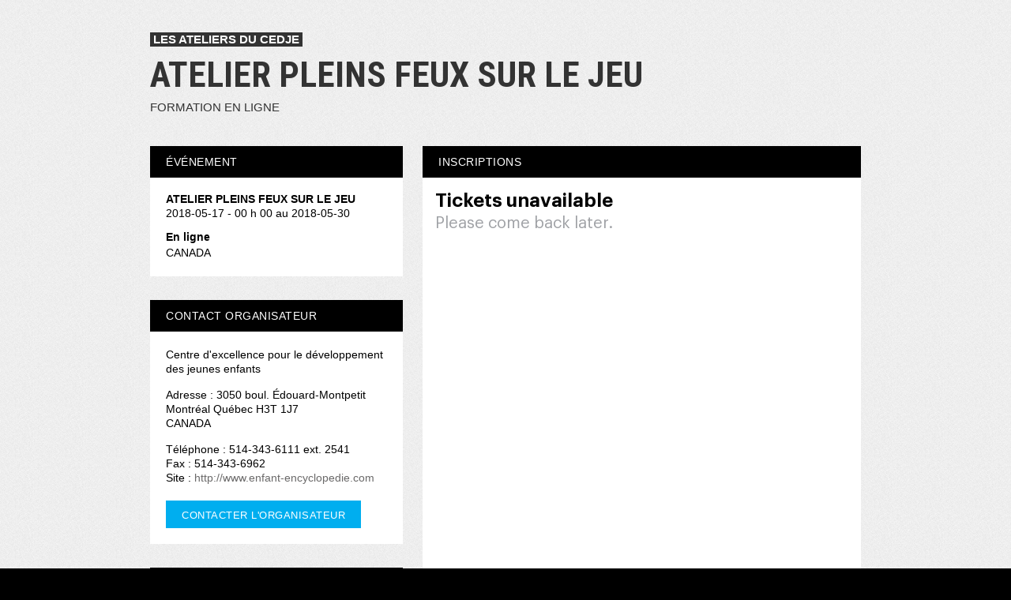

--- FILE ---
content_type: text/html; charset=UTF-8
request_url: https://www.weezevent.com/atelier-pleins-feux-sur-le-jeu
body_size: 6073
content:
<!DOCTYPE html PUBLIC "-//W3C//DTD XHTML 1.0 Transitional//EN" "http://www.w3.org/TR/xhtml1/DTD/xhtml1-transitional.dtd">
<html xmlns="http://www.w3.org/1999/xhtml" lang="fr-CA" data-currency="CAD">
    <head>
        <title>Billetterie : ATELIER PLEINS FEUX SUR LE JEU</title>
        <script type="text/javascript">
        (function(i,s,o,g,r,a,m){i['GoogleAnalyticsObject']=r;i[r]=i[r]||function(){
        (i[r].q=i[r].q||[]).push(arguments)},i[r].l=1*new Date();a=s.createElement(o),
        m=s.getElementsByTagName(o)[0];a.async=1;a.src=g;m.parentNode.insertBefore(a,m)
        })(window,document,'script','https://www.google-analytics.com/analytics.js','ga');
        ga('wzWeez.send', 'pageview', '/event/317385');
        </script>
        <meta name="robots" content="noindex">
        <meta http-equiv="Content-Type" content="text/html; charset=utf-8"/>
        <meta http-equiv="content-language" content="fr-CA">
        <meta http-equiv="X-UA-Compatible" content="IE=11">
        <meta name="viewport" content="width=device-width, initial-scale=1, maximum-scale = 1, minimum-scale = 1">
                <meta property="og:title" content="Billetterie : ATELIER PLEINS FEUX SUR LE JEU"/>
        <meta property="og:image" content="https://wzeweb-p-visuelorga-evn-affiche-thumb.s3.eu-west-1.amazonaws.com/affiche_317385.thumb20000.1524076289.jpg"/>
        <meta property="og:description" content="Achetez vos billets sur le site de l'événement. Weezevent - solution de billetterie et d'inscriptions en ligne."/>
        <meta property="og:url" content="https://www.weezevent.com/atelier-pleins-feux-sur-le-jeu"/>
        <link rel="canonical" href="https://www.weezevent.com/atelier-pleins-feux-sur-le-jeu"/>
        <script type="text/javascript" src="https://cdnjs.weezevent.com/jquery/jquery.min.js"></script>
        <link rel="stylesheet" href="https://maxcdn.bootstrapcdn.com/bootstrap/3.3.7/css/bootstrap.min.css">
        <link href="/js/components/fonts/style.css?v=01551" rel="stylesheet" media="all" type="text/css" />
        <link href="/css/minisite/weezevent_event_color_generique_a1.css?v=01551" rel="stylesheet" type="text/css"/>



        <link type="text/css" rel="stylesheet" href="/bo/css/ui_bov2/jquery-ui-1.8.18.smoothness.css"/>
        <link type="text/css" rel="stylesheet" href="/css/jquery-ui.overwrite.css"/>
        <script>
            var _LOCALE_ = "fr-CA";
            var _CURRENCY_ = "CAD";
        </script>
    </head>
                <body class="minisite">
                    
<div id="header"><h2><span id="surTitre">LES ATELIERS DU CEDJE</span></h2><h1>ATELIER PLEINS FEUX SUR LE JEU</h1>
                    <h2>Formation en ligne</h2><div id="lemenu" style="display:none"><ul><li><a href="evenement.php?id_evenement=317385&id_page=333908" class="selected">Accueil</a></li></ul><div class="clear"></div></div></div><div id="content_global" data-event="317385">
    <div id="content">

                    <div id="container">
                <div id="wrapper">
                    <div dojoType="dojo.dnd.Source" jsId="c1" id="right" class="source" accept="rightBloc,leftBloc,blocBilleterie, blocMap, blocSlide, blocVideo" singular="false">
                        
            <div id="bb_7-b-0" dndType="blocBilleterie" class="dojoDndItem bloc_container" dndData="7-b-0">
              <h2 class="bloc_header" >Inscriptions</h2>
              <div class="bloc_content  blocBilleterie" 
              id="user_block_home_0" 
              style=" overflow:visible; height: auto;"><a title="Logiciel billetterie en ligne"   href="https://weezevent.com/?c=sys_widget"   class="weezevent-widget-integration"   data-src="https://widget.weezevent.com/ticket/E317385/?code=54696&locale=fr-CA&width_auto=1&color_primary=00AEEF&o=minisite"   data-width=""   data-height=""   data-id="317385"   data-resize="1"   data-width_auto="1"   data-noscroll="0"   data-use-container="yes"   data-type="neo"   data-nopb="1"   target="_blank">Billetterie Weezevent</a><script type="text/javascript" src="https://widget.weezevent.com/weez.js"></script></div>
            </div>
            <div id="bb_5-b-0" dndType="rightBloc" class="dojoDndItem bloc_container" dndData="5-b-0">
              <h2 class="bloc_header" >Descriptif</h2>
              <div class="bloc_content  rightBloc" 
              id="user_block_home_1" 
              style=" overflow:hidden; height: auto;"><p><span style="font-size:14px;"><strong>Les ateliers du CEDJE sont des formations en ligne interactives portant sur divers sujets touchant le développement de l'enfant. </strong></span></p><p><span style="font-size:14px;">Offerts en collaboration avec le c</span><span style="font-size:14px;">ollège </span><span style="font-size:14px;">Red River, l'objectif de ces ateliers est de vous offrir du développement professionnel <strong>en français, flexible </strong>et <strong>accessible</strong>, tout en favorisant l'interaction [en ligne] avec d'autres éducateurs/éducatrices. Comme lors de</span><span style="font-size:14px;background-size:initial;line-height:104%;font-family:Calibri, sans-serif;"> </span><span style="font-size:14px;">rencontres en face à face, plus vous êtes actif, en lisant, en visionnant, en discutant, plus votre apprentissage sera riche. </span></p><p><strong><span style="font-size:14px;">CONTENU</span></strong><br /><span style="font-size:14px;">L'atelier Pleins feux sur le jeu se décline en quatre volets, soit deux par semaine: </span></p><ol><li><span style="font-size:14px;">Le pouvoir du jeu</span></li><li><span style="font-size:14px;">L'apprentissage par le jeu</span></li><li><span style="font-size:14px;">Le jeu actif, risqué et en plein air</span></li><li><span style="font-size:14px;">Ouvrir la voie au jeu</span></li></ol><p>​<span style="font-size:14px;">Cet atelier permet au participant de visionner des vidéos, d’avoir accès à l’avis d’experts sur l’importance du jeu, de faire de brèves lectures et de répondre à quelques quiz interactifs. Guidés par l’animatrice, les participants auront l’occasion d’échanger entre eux au sein de forums de discussion, d’apprendre des idées de chacun, de réfléchir et d’appliquer ce qu’ils auront appris, tout cela <strong>à leur rythme</strong> et <strong>au moment qui leur convient le mieux</strong>.<br /><br />Bien que certaines tâches hebdomadaires soient à planifier, il n'y a <strong>aucun cours en direct ou à heures fixes</strong>. Les participants sont libres de se connecter </span><span style="font-size:14px;">où et quand ils le souhaitent.</span></p><p><em>N.B. Il est recommandé d’avoir accès à une connexion Internet fiable pour suivre ces ateliers.</em></p><div align="center"><hr align="center" size="2" width="100%" /></div><p><strong style="font-size:14px;">CLIENTÈLE VISÉE</strong></p><p><span style="font-size:14px;">Éducatrice / Éducateur en services à la petite enfance<br />RSG<br />BC</span></p><p><span style="font-size:14px;"><strong>PRÉALABLE</strong><br />Aucun</span></p><p><span style="font-size:14px;"><strong>COÛT</strong><br />160 $ (hors taxes)</span></p><p><strong style="font-size:14px;">DURÉE</strong><br /><span style="font-size:14px;">approximativement </span><span style="font-size:14px;">6 heures réparties sur 2 semaines</span></p><p><span style="font-size:14px;"><strong>CRÉDITS</strong></span><br /><span style="font-size:14px;">6 heures de formation continue accréditées par le Centre d'excellence pour le développement des jeunes enfants (CEDJE)</span></p><p><span style="font-size:14px;"><strong>PLACES DISPONIBLES</strong><br />30</span></p></div>
            </div>
            <div id="bb_3-b-0" dndType="rightBloc" class="dojoDndItem bloc_container" dndData="3-b-0">
              <h2 class="bloc_header" >Laisser un commentaire</h2>
              <div class="bloc_content  rightBloc" 
              id="user_block_home_2" 
              style=" overflow:hidden; height: auto;"><div class="iframeResizeFB fb-comments " data-href="http://www.weezevent.com/atelier-pleins-feux-sur-le-jeu" data-num-posts="3" data-width="510"></div></div>
            </div>                    </div>
                </div>
                <div dojoType="dojo.dnd.Source" jsId="c2" id="left" class="target" accept="rightBloc,leftBloc" singular="false">
                    
            <div id="bb_6-b-0" dndType="leftBloc" class="dojoDndItem bloc_container" dndData="6-b-0">
              <h2 class="bloc_header" >Événement</h2>
              <div class="bloc_content  leftBloc" 
              id="user_block_home_3" 
              style=" overflow:hidden; height: auto;"><div class="bloc_contact_civilite">          <div class="bloc_evenement_nom"><h1>ATELIER PLEINS FEUX SUR LE JEU</h1></div>          <div class="bloc_evenement_date">2018-05-17 - 00 h 00 au 2018-05-30</div>        </div><div class="bloc_contact_civilite"><div class="bloc_evenement_lieu">En ligne</div>CANADA</div></div>
            </div>
            <div id="bb_2-b-0" dndType="leftBloc" class="dojoDndItem bloc_container" dndData="2-b-0">
              <h2 class="bloc_header" >Contact organisateur</h2>
              <div class="bloc_content  leftBloc" 
              id="user_block_home_4" 
              style=" overflow:hidden; height: auto;"><div class="bloc_contact_civilite"><p class="bloc_contact_nom_orga">Centre d&#039;excellence pour le développement des jeunes enfants</p><p class="bloc_contact_nom_complet"> </p>      <p class="bloc_contact_td_adresse">Adresse : 3050 boul. Édouard-Montpetit<br />Montréal Québec H3T 1J7<br />CANADA</p>      <p class="bloc_contact_td">Téléphone : 514-343-6111 ext. 2541</p>      <p class="bloc_contact_td">Fax : 514-343-6962</p><p class="bloc_contact_td">Site : <a target="_blank" href="http://www.enfant-encyclopedie.com">http://www.enfant-encyclopedie.com</a></p><script src="https://www.google.com/recaptcha/api.js" async defer></script></br><button type="button" class="standardButton standardButtonFloatLeft" id="orgaContactLink">Contacter l'organisateur</button><div id="dialogOrgaContact" title="Contacter l'organisateur" style="display:none">                        <form action="" method="post" name="blockFormOrgaContact" id="blockFormOrgaContact"><input type="hidden" id="idEvent" name="idEvent" value="317385" />                            <div class="form_bloc">                                <label for="your_name">Votre nom :<span class="small"></span></label>                                <input type="text" name="your_name" id="your_name" class="input150 required"/>                                <span class="champ_obligatoire">*</span>                            </div>                            <div class="form_bloc">                                <label for="your_email">Votre adresse courriel :<span class="small"></span></label>                                <input type="email" name="your_email" id="your_email" class="input150 required"/>                                <span class="champ_obligatoire">*</span>                            </div>                            <div class="form_bloc">                                <label for="message_subject">Sujet de votre demande :<span class="small"></span></label>                                <input type="text" name="message_subject" id="message_subject" class="input150 required"/>                                <span class="champ_obligatoire">*</span>                            </div>                            <div class="form_bloc">                                <label>Votre demande :</label>                                    <div class="form_bloc">                                        <textarea style="margin-left: 10px; height: 80px; width: 408px" data-default_value="" name="your_message" id="your_message" class="required"></textarea>                                         <span class="champ_obligatoire">*</span>                                    </div>                            </div>                            <div class="form_bloc">                                <label for="receive_copy">Je souhaite recevoir une copie de ce message :<span class="small"></span></label>                                <input type="checkbox" name="receive_copy" id="receive_copy"/>                            </div>                            <div class="g-recaptcha" data-sitekey="6LcC-oMUAAAAAOJAj1D-7sKBHuDjFYwNPLyXyVIJ" data-callback="submitOrgaContact" data-size="invisible"></div>                            </form>                            <div align="center" hidden id="success" class="ui-helper-hidden">                                <h2>message</h2>                            </div>                            <div align="center" hidden id="failure" class="ui-helper-hidden">                                <h2>message</h2>                            </div>                        </div></div></div>
            </div>
            <div id="bb_9-b-0" dndType="leftBloc" class="dojoDndItem bloc_container" dndData="9-b-0">
              <h2 class="bloc_header" >Partager</h2>
              <div class="bloc_content  leftBloc" 
              id="user_block_home_5" 
              style=" overflow:hidden; height: auto;"><div class="bloc_contact_civilite">        <div class="bloc_partager_addthis">          <div class="addthis_toolbox addthis_default_style addthis_32x32_style">            <a addthis:url="https://www.weezevent.com/atelier-pleins-feux-sur-le-jeu" class="addthis_button_email"></a>            <a addthis:url="https://www.weezevent.com/atelier-pleins-feux-sur-le-jeu" class="addthis_button_facebook"></a>            <a addthis:url="https://www.weezevent.com/atelier-pleins-feux-sur-le-jeu" class="addthis_button_twitter"></a>            <a addthis:url="https://www.weezevent.com/atelier-pleins-feux-sur-le-jeu" class="addthis_button_linkedin"></a>            <a addthis:url="https://www.weezevent.com/atelier-pleins-feux-sur-le-jeu" class="addthis_button_viadeo"></a>            <a addthis:url="https://www.weezevent.com/atelier-pleins-feux-sur-le-jeu" class="addthis_button_compact"></a>            <a addthis:url="https://www.weezevent.com/atelier-pleins-feux-sur-le-jeu" class="addthis_counter addthis_bubble_style"></a>          </div>          <script type="text/javascript" src="//s7.addthis.com/js/300/addthis_widget.js#pubid=weezevent"></script>        </div>      </div><div style="clear:both"></div></div>
            </div>
            <div id="bb_9-w-444565" dndType="leftBloc" class="dojoDndItem bloc_container" dndData="9-w-444565">
              <h2 class="bloc_header" >Visuel</h2>
              <div class="bloc_content w_visuel imageResize leftBloc" 
              id="user_block_home_6" 
              style=" overflow:hidden; height: auto;"><img id="visuelImg" src="https://wzeweb-p-visuelorga-evn-affiche-thumb.s3.eu-west-1.amazonaws.com/affiche_317385.thumb53700.1524076289.jpg" alt="" /></div>
            </div>                </div>
            </div>
        
        <div id="footer">
                            <div id="footer_copy">Propulsé par <a href="https://weezevent.com/?c=sys_minisite" target="_blank" title="Créer une billetterie en ligne avec Weezevent">Weezevent</a></div>
                        <div id="footer_menu">
                <ul>
                                            <li><a href="https://weezevent.com/fr-ca/cgv-weezticket/" onclick="return !window.open(this.href, 'pop', 'width=900,height=500,menubar=no,scrollbars=yes,statusbar=no');" title="Conditions générales de vente de Weezevent">Voir les CGV</a></li>
                                    </ul>
            </div>
            <div class="clear"></div>
        </div>

            </div>
</div>

                    <script type="text/javascript" src="https://cdnjs.weezevent.com/jquery-ui/jquery-ui.min.js"></script>
                    
    <link type="text/css" rel="stylesheet" href="css/modalUploader/modalUploader.css?v=01551"/>
    <link type="text/css" rel="stylesheet" href="css/cropper/cropper.min.css?v=01551"/>
    <script type="text/javascript" src="js/lib/cropper/cropper.min.js?v=01551"></script>
    <script type="text/javascript" src="js/ModalUploader.js?v=01551"></script>

    <div id="modal_crop" data-lang='{"title": "Retoucher l'image", "cancel" : "Annuler", "submit": " Enregistrer"}' style="display: none">
        <img id="picture_to_crop" alt="Picture">
    </div>

    <link type="text/css" rel="stylesheet" href="css/form.css?v=01551"/>
    <link type="text/css" rel="stylesheet" href="bo/css/form.css?v=01551"/>
    <link type="text/css" rel="stylesheet" href="css/tableau.css?v=01551"/>
    <script type="text/javascript" src="https://ajax.aspnetcdn.com/ajax/jquery.validate/1.11.1/jquery.validate.min.js"></script>
    <script type="application/javascript">
        var WeezTranslate = {
            bo_js_boValidation_jquery_validator_required: "Ce champ est requis.",
            bo_js_boValidation_jquery_validator_email   : "Veuillez entrer une adresse courriel valide.",
            bo_js_boValidation_jquery_validator_captcha : "Veuillez valider le test-anti-pourriel.",
            bo_js_dialog_contact_orga_cancel            : "ANNULER",
            bo_js_dialog_contact_orga_send              : "ENVOYER",
            bo_configuration_identite_js_button_confirm : "Valider",
            bo_configuration_identite_js_button_submit  : "Enregistrer",
            bo_configuration_identite_js_button_cancel  : "Annuler"        };
    </script>

<script type="text/javascript" src="/js/components/jquery-ui/ui/i18n/datepicker-fr.js"></script>
<script type="text/javascript" src="/js/components/jquery-ui/ui/i18n/datepicker-fr-CA.js"></script>
<script type="text/javascript" src="/js/components/jquery-ui/ui/i18n/datepicker-fr-CH.js"></script>
<script type="text/javascript" src="/js/components/jquery-ui/ui/i18n/datepicker-en-GB.js"></script>
<script type="text/javascript" src="/js/components/jquery-ui/ui/i18n/datepicker-es.js"></script>
<script type="text/javascript" src="/js/components/jquery-ui/ui/i18n/datepicker-de.js"></script>
<script type="text/javascript" src="/js/components/jquery-ui/ui/i18n/datepicker-nl.js"></script>
<script type="text/javascript" src="/js/components/jquery-ui/ui/i18n/datepicker-ca.js"></script>
<script type="text/javascript" src="/js/components/jquery-ui/ui/i18n/datepicker-it.js"></script>
<script> // Script for en-CA
    (function (factory) {
        if (typeof define === "function" && define.amd) {
            // AMD. Register as an anonymous module.
            define(["../datepicker"], factory);
        } else {
            // Browser globals
            factory(jQuery.datepicker);
        }
    }(function (datepicker) {
        datepicker.regional['en-CA'] = {
            closeText: 'Done',
            prevText: 'Prev',
            nextText: 'Next',
            currentText: 'Today',
            monthNames: [
                'January', 'February', 'March', 'April', 'May', 'June',
                'July', 'August', 'September', 'October', 'November', 'December'
            ],
            monthNamesShort: [
                'Jan', 'Feb', 'Mar', 'Apr', 'May', 'Jun',
                'Jul', 'Aug', 'Sep', 'Oct', 'Nov', 'Dec'
            ],
            dayNames: ['Sunday', 'Monday', 'Tuesday', 'Wednesday', 'Thursday', 'Friday', 'Saturday'],
            dayNamesShort: ['Sun', 'Mon', 'Tue', 'Wed', 'Thu', 'Fri', 'Sat'],
            dayNamesMin: ['Su', 'Mo', 'Tu', 'We', 'Th', 'Fr', 'Sa'],
            weekHeader: 'Wk',
            dateFormat: 'M d, yy',
            firstDay: 0,
            isRTL: false,
            showMonthAfterYear: false,
            yearSuffix: ''
        };
        datepicker.setDefaults(datepicker.regional['en-CA']);

        return datepicker.regional['en-CA'];
    }));
</script>

<script type="text/javascript" src="/js/components/jquery-ui/ui/i18n/datepicker-fr.js"></script>
<script>
    var Weezevent     = {};
    var sessionLocale = "fr";

    Weezevent.dateDefault = 'dd/mm/yy' || 'dd/mm/yy';
    Weezevent.orgaLocale  = sessionLocale || 'fr';
            Weezevent.dateDefaultWidget = 'yy-mm-dd';
        Weezevent.currencyDefault   = '$';
    </script>
<script>
    var Weezevent     = {};
    var sessionLocale = "fr";

    Weezevent.dateDefault = 'dd/mm/yy' || 'dd/mm/yy';
    Weezevent.orgaLocale  = sessionLocale || 'fr';
            Weezevent.dateDefaultWidget = 'yy-mm-dd';
        Weezevent.currencyDefault   = '$';
        Weezevent.Event = {
        id: '317385',
        options: {
            isWithApproval: false,
            isEventWithTeam: false,
            isEventWithDossard: false        }
    };

    Weezevent.Language = {
        searchParticipants: 'Rechercher un participant',
        noParticipants: 'Aucun participant',
        loadingRecords: 'Chargement',
        processing: 'Chargement'
    };
</script>

                     <script src="/js/minisite/dist/main.3c3a5d9eb55f85487a5d.js"></script>                    


                    <!-- Facebook SDK -->
                    <div id="fb-root"></div>
                    <script>(function (d, s, id) {
                            var js, fjs = d.getElementsByTagName(s)[0];
                            if (d.getElementById(id))
                                return;
                            js = d.createElement(s);
                            js.id = id;
                            js.src = "//connect.facebook.net/fr_CA/all.js#xfbml=1";
                            fjs.parentNode.insertBefore(js, fjs);
                        }(document, 'script', 'facebook-jssdk'));</script>

                    <script type="text/javascript" src="https://maxcdn.bootstrapcdn.com/bootstrap/3.3.7/js/bootstrap.min.js" integrity="sha384-Tc5IQib027qvyjSMfHjOMaLkfuWVxZxUPnCJA7l2mCWNIpG9mGCD8wGNIcPD7Txa" crossorigin="anonymous"></script>
                </body>
                </html>


--- FILE ---
content_type: text/html; charset=utf-8
request_url: https://www.google.com/recaptcha/api2/anchor?ar=1&k=6LcC-oMUAAAAAOJAj1D-7sKBHuDjFYwNPLyXyVIJ&co=aHR0cHM6Ly93d3cud2VlemV2ZW50LmNvbTo0NDM.&hl=en&v=PoyoqOPhxBO7pBk68S4YbpHZ&size=invisible&anchor-ms=20000&execute-ms=30000&cb=ir5d4oz9woak
body_size: 49465
content:
<!DOCTYPE HTML><html dir="ltr" lang="en"><head><meta http-equiv="Content-Type" content="text/html; charset=UTF-8">
<meta http-equiv="X-UA-Compatible" content="IE=edge">
<title>reCAPTCHA</title>
<style type="text/css">
/* cyrillic-ext */
@font-face {
  font-family: 'Roboto';
  font-style: normal;
  font-weight: 400;
  font-stretch: 100%;
  src: url(//fonts.gstatic.com/s/roboto/v48/KFO7CnqEu92Fr1ME7kSn66aGLdTylUAMa3GUBHMdazTgWw.woff2) format('woff2');
  unicode-range: U+0460-052F, U+1C80-1C8A, U+20B4, U+2DE0-2DFF, U+A640-A69F, U+FE2E-FE2F;
}
/* cyrillic */
@font-face {
  font-family: 'Roboto';
  font-style: normal;
  font-weight: 400;
  font-stretch: 100%;
  src: url(//fonts.gstatic.com/s/roboto/v48/KFO7CnqEu92Fr1ME7kSn66aGLdTylUAMa3iUBHMdazTgWw.woff2) format('woff2');
  unicode-range: U+0301, U+0400-045F, U+0490-0491, U+04B0-04B1, U+2116;
}
/* greek-ext */
@font-face {
  font-family: 'Roboto';
  font-style: normal;
  font-weight: 400;
  font-stretch: 100%;
  src: url(//fonts.gstatic.com/s/roboto/v48/KFO7CnqEu92Fr1ME7kSn66aGLdTylUAMa3CUBHMdazTgWw.woff2) format('woff2');
  unicode-range: U+1F00-1FFF;
}
/* greek */
@font-face {
  font-family: 'Roboto';
  font-style: normal;
  font-weight: 400;
  font-stretch: 100%;
  src: url(//fonts.gstatic.com/s/roboto/v48/KFO7CnqEu92Fr1ME7kSn66aGLdTylUAMa3-UBHMdazTgWw.woff2) format('woff2');
  unicode-range: U+0370-0377, U+037A-037F, U+0384-038A, U+038C, U+038E-03A1, U+03A3-03FF;
}
/* math */
@font-face {
  font-family: 'Roboto';
  font-style: normal;
  font-weight: 400;
  font-stretch: 100%;
  src: url(//fonts.gstatic.com/s/roboto/v48/KFO7CnqEu92Fr1ME7kSn66aGLdTylUAMawCUBHMdazTgWw.woff2) format('woff2');
  unicode-range: U+0302-0303, U+0305, U+0307-0308, U+0310, U+0312, U+0315, U+031A, U+0326-0327, U+032C, U+032F-0330, U+0332-0333, U+0338, U+033A, U+0346, U+034D, U+0391-03A1, U+03A3-03A9, U+03B1-03C9, U+03D1, U+03D5-03D6, U+03F0-03F1, U+03F4-03F5, U+2016-2017, U+2034-2038, U+203C, U+2040, U+2043, U+2047, U+2050, U+2057, U+205F, U+2070-2071, U+2074-208E, U+2090-209C, U+20D0-20DC, U+20E1, U+20E5-20EF, U+2100-2112, U+2114-2115, U+2117-2121, U+2123-214F, U+2190, U+2192, U+2194-21AE, U+21B0-21E5, U+21F1-21F2, U+21F4-2211, U+2213-2214, U+2216-22FF, U+2308-230B, U+2310, U+2319, U+231C-2321, U+2336-237A, U+237C, U+2395, U+239B-23B7, U+23D0, U+23DC-23E1, U+2474-2475, U+25AF, U+25B3, U+25B7, U+25BD, U+25C1, U+25CA, U+25CC, U+25FB, U+266D-266F, U+27C0-27FF, U+2900-2AFF, U+2B0E-2B11, U+2B30-2B4C, U+2BFE, U+3030, U+FF5B, U+FF5D, U+1D400-1D7FF, U+1EE00-1EEFF;
}
/* symbols */
@font-face {
  font-family: 'Roboto';
  font-style: normal;
  font-weight: 400;
  font-stretch: 100%;
  src: url(//fonts.gstatic.com/s/roboto/v48/KFO7CnqEu92Fr1ME7kSn66aGLdTylUAMaxKUBHMdazTgWw.woff2) format('woff2');
  unicode-range: U+0001-000C, U+000E-001F, U+007F-009F, U+20DD-20E0, U+20E2-20E4, U+2150-218F, U+2190, U+2192, U+2194-2199, U+21AF, U+21E6-21F0, U+21F3, U+2218-2219, U+2299, U+22C4-22C6, U+2300-243F, U+2440-244A, U+2460-24FF, U+25A0-27BF, U+2800-28FF, U+2921-2922, U+2981, U+29BF, U+29EB, U+2B00-2BFF, U+4DC0-4DFF, U+FFF9-FFFB, U+10140-1018E, U+10190-1019C, U+101A0, U+101D0-101FD, U+102E0-102FB, U+10E60-10E7E, U+1D2C0-1D2D3, U+1D2E0-1D37F, U+1F000-1F0FF, U+1F100-1F1AD, U+1F1E6-1F1FF, U+1F30D-1F30F, U+1F315, U+1F31C, U+1F31E, U+1F320-1F32C, U+1F336, U+1F378, U+1F37D, U+1F382, U+1F393-1F39F, U+1F3A7-1F3A8, U+1F3AC-1F3AF, U+1F3C2, U+1F3C4-1F3C6, U+1F3CA-1F3CE, U+1F3D4-1F3E0, U+1F3ED, U+1F3F1-1F3F3, U+1F3F5-1F3F7, U+1F408, U+1F415, U+1F41F, U+1F426, U+1F43F, U+1F441-1F442, U+1F444, U+1F446-1F449, U+1F44C-1F44E, U+1F453, U+1F46A, U+1F47D, U+1F4A3, U+1F4B0, U+1F4B3, U+1F4B9, U+1F4BB, U+1F4BF, U+1F4C8-1F4CB, U+1F4D6, U+1F4DA, U+1F4DF, U+1F4E3-1F4E6, U+1F4EA-1F4ED, U+1F4F7, U+1F4F9-1F4FB, U+1F4FD-1F4FE, U+1F503, U+1F507-1F50B, U+1F50D, U+1F512-1F513, U+1F53E-1F54A, U+1F54F-1F5FA, U+1F610, U+1F650-1F67F, U+1F687, U+1F68D, U+1F691, U+1F694, U+1F698, U+1F6AD, U+1F6B2, U+1F6B9-1F6BA, U+1F6BC, U+1F6C6-1F6CF, U+1F6D3-1F6D7, U+1F6E0-1F6EA, U+1F6F0-1F6F3, U+1F6F7-1F6FC, U+1F700-1F7FF, U+1F800-1F80B, U+1F810-1F847, U+1F850-1F859, U+1F860-1F887, U+1F890-1F8AD, U+1F8B0-1F8BB, U+1F8C0-1F8C1, U+1F900-1F90B, U+1F93B, U+1F946, U+1F984, U+1F996, U+1F9E9, U+1FA00-1FA6F, U+1FA70-1FA7C, U+1FA80-1FA89, U+1FA8F-1FAC6, U+1FACE-1FADC, U+1FADF-1FAE9, U+1FAF0-1FAF8, U+1FB00-1FBFF;
}
/* vietnamese */
@font-face {
  font-family: 'Roboto';
  font-style: normal;
  font-weight: 400;
  font-stretch: 100%;
  src: url(//fonts.gstatic.com/s/roboto/v48/KFO7CnqEu92Fr1ME7kSn66aGLdTylUAMa3OUBHMdazTgWw.woff2) format('woff2');
  unicode-range: U+0102-0103, U+0110-0111, U+0128-0129, U+0168-0169, U+01A0-01A1, U+01AF-01B0, U+0300-0301, U+0303-0304, U+0308-0309, U+0323, U+0329, U+1EA0-1EF9, U+20AB;
}
/* latin-ext */
@font-face {
  font-family: 'Roboto';
  font-style: normal;
  font-weight: 400;
  font-stretch: 100%;
  src: url(//fonts.gstatic.com/s/roboto/v48/KFO7CnqEu92Fr1ME7kSn66aGLdTylUAMa3KUBHMdazTgWw.woff2) format('woff2');
  unicode-range: U+0100-02BA, U+02BD-02C5, U+02C7-02CC, U+02CE-02D7, U+02DD-02FF, U+0304, U+0308, U+0329, U+1D00-1DBF, U+1E00-1E9F, U+1EF2-1EFF, U+2020, U+20A0-20AB, U+20AD-20C0, U+2113, U+2C60-2C7F, U+A720-A7FF;
}
/* latin */
@font-face {
  font-family: 'Roboto';
  font-style: normal;
  font-weight: 400;
  font-stretch: 100%;
  src: url(//fonts.gstatic.com/s/roboto/v48/KFO7CnqEu92Fr1ME7kSn66aGLdTylUAMa3yUBHMdazQ.woff2) format('woff2');
  unicode-range: U+0000-00FF, U+0131, U+0152-0153, U+02BB-02BC, U+02C6, U+02DA, U+02DC, U+0304, U+0308, U+0329, U+2000-206F, U+20AC, U+2122, U+2191, U+2193, U+2212, U+2215, U+FEFF, U+FFFD;
}
/* cyrillic-ext */
@font-face {
  font-family: 'Roboto';
  font-style: normal;
  font-weight: 500;
  font-stretch: 100%;
  src: url(//fonts.gstatic.com/s/roboto/v48/KFO7CnqEu92Fr1ME7kSn66aGLdTylUAMa3GUBHMdazTgWw.woff2) format('woff2');
  unicode-range: U+0460-052F, U+1C80-1C8A, U+20B4, U+2DE0-2DFF, U+A640-A69F, U+FE2E-FE2F;
}
/* cyrillic */
@font-face {
  font-family: 'Roboto';
  font-style: normal;
  font-weight: 500;
  font-stretch: 100%;
  src: url(//fonts.gstatic.com/s/roboto/v48/KFO7CnqEu92Fr1ME7kSn66aGLdTylUAMa3iUBHMdazTgWw.woff2) format('woff2');
  unicode-range: U+0301, U+0400-045F, U+0490-0491, U+04B0-04B1, U+2116;
}
/* greek-ext */
@font-face {
  font-family: 'Roboto';
  font-style: normal;
  font-weight: 500;
  font-stretch: 100%;
  src: url(//fonts.gstatic.com/s/roboto/v48/KFO7CnqEu92Fr1ME7kSn66aGLdTylUAMa3CUBHMdazTgWw.woff2) format('woff2');
  unicode-range: U+1F00-1FFF;
}
/* greek */
@font-face {
  font-family: 'Roboto';
  font-style: normal;
  font-weight: 500;
  font-stretch: 100%;
  src: url(//fonts.gstatic.com/s/roboto/v48/KFO7CnqEu92Fr1ME7kSn66aGLdTylUAMa3-UBHMdazTgWw.woff2) format('woff2');
  unicode-range: U+0370-0377, U+037A-037F, U+0384-038A, U+038C, U+038E-03A1, U+03A3-03FF;
}
/* math */
@font-face {
  font-family: 'Roboto';
  font-style: normal;
  font-weight: 500;
  font-stretch: 100%;
  src: url(//fonts.gstatic.com/s/roboto/v48/KFO7CnqEu92Fr1ME7kSn66aGLdTylUAMawCUBHMdazTgWw.woff2) format('woff2');
  unicode-range: U+0302-0303, U+0305, U+0307-0308, U+0310, U+0312, U+0315, U+031A, U+0326-0327, U+032C, U+032F-0330, U+0332-0333, U+0338, U+033A, U+0346, U+034D, U+0391-03A1, U+03A3-03A9, U+03B1-03C9, U+03D1, U+03D5-03D6, U+03F0-03F1, U+03F4-03F5, U+2016-2017, U+2034-2038, U+203C, U+2040, U+2043, U+2047, U+2050, U+2057, U+205F, U+2070-2071, U+2074-208E, U+2090-209C, U+20D0-20DC, U+20E1, U+20E5-20EF, U+2100-2112, U+2114-2115, U+2117-2121, U+2123-214F, U+2190, U+2192, U+2194-21AE, U+21B0-21E5, U+21F1-21F2, U+21F4-2211, U+2213-2214, U+2216-22FF, U+2308-230B, U+2310, U+2319, U+231C-2321, U+2336-237A, U+237C, U+2395, U+239B-23B7, U+23D0, U+23DC-23E1, U+2474-2475, U+25AF, U+25B3, U+25B7, U+25BD, U+25C1, U+25CA, U+25CC, U+25FB, U+266D-266F, U+27C0-27FF, U+2900-2AFF, U+2B0E-2B11, U+2B30-2B4C, U+2BFE, U+3030, U+FF5B, U+FF5D, U+1D400-1D7FF, U+1EE00-1EEFF;
}
/* symbols */
@font-face {
  font-family: 'Roboto';
  font-style: normal;
  font-weight: 500;
  font-stretch: 100%;
  src: url(//fonts.gstatic.com/s/roboto/v48/KFO7CnqEu92Fr1ME7kSn66aGLdTylUAMaxKUBHMdazTgWw.woff2) format('woff2');
  unicode-range: U+0001-000C, U+000E-001F, U+007F-009F, U+20DD-20E0, U+20E2-20E4, U+2150-218F, U+2190, U+2192, U+2194-2199, U+21AF, U+21E6-21F0, U+21F3, U+2218-2219, U+2299, U+22C4-22C6, U+2300-243F, U+2440-244A, U+2460-24FF, U+25A0-27BF, U+2800-28FF, U+2921-2922, U+2981, U+29BF, U+29EB, U+2B00-2BFF, U+4DC0-4DFF, U+FFF9-FFFB, U+10140-1018E, U+10190-1019C, U+101A0, U+101D0-101FD, U+102E0-102FB, U+10E60-10E7E, U+1D2C0-1D2D3, U+1D2E0-1D37F, U+1F000-1F0FF, U+1F100-1F1AD, U+1F1E6-1F1FF, U+1F30D-1F30F, U+1F315, U+1F31C, U+1F31E, U+1F320-1F32C, U+1F336, U+1F378, U+1F37D, U+1F382, U+1F393-1F39F, U+1F3A7-1F3A8, U+1F3AC-1F3AF, U+1F3C2, U+1F3C4-1F3C6, U+1F3CA-1F3CE, U+1F3D4-1F3E0, U+1F3ED, U+1F3F1-1F3F3, U+1F3F5-1F3F7, U+1F408, U+1F415, U+1F41F, U+1F426, U+1F43F, U+1F441-1F442, U+1F444, U+1F446-1F449, U+1F44C-1F44E, U+1F453, U+1F46A, U+1F47D, U+1F4A3, U+1F4B0, U+1F4B3, U+1F4B9, U+1F4BB, U+1F4BF, U+1F4C8-1F4CB, U+1F4D6, U+1F4DA, U+1F4DF, U+1F4E3-1F4E6, U+1F4EA-1F4ED, U+1F4F7, U+1F4F9-1F4FB, U+1F4FD-1F4FE, U+1F503, U+1F507-1F50B, U+1F50D, U+1F512-1F513, U+1F53E-1F54A, U+1F54F-1F5FA, U+1F610, U+1F650-1F67F, U+1F687, U+1F68D, U+1F691, U+1F694, U+1F698, U+1F6AD, U+1F6B2, U+1F6B9-1F6BA, U+1F6BC, U+1F6C6-1F6CF, U+1F6D3-1F6D7, U+1F6E0-1F6EA, U+1F6F0-1F6F3, U+1F6F7-1F6FC, U+1F700-1F7FF, U+1F800-1F80B, U+1F810-1F847, U+1F850-1F859, U+1F860-1F887, U+1F890-1F8AD, U+1F8B0-1F8BB, U+1F8C0-1F8C1, U+1F900-1F90B, U+1F93B, U+1F946, U+1F984, U+1F996, U+1F9E9, U+1FA00-1FA6F, U+1FA70-1FA7C, U+1FA80-1FA89, U+1FA8F-1FAC6, U+1FACE-1FADC, U+1FADF-1FAE9, U+1FAF0-1FAF8, U+1FB00-1FBFF;
}
/* vietnamese */
@font-face {
  font-family: 'Roboto';
  font-style: normal;
  font-weight: 500;
  font-stretch: 100%;
  src: url(//fonts.gstatic.com/s/roboto/v48/KFO7CnqEu92Fr1ME7kSn66aGLdTylUAMa3OUBHMdazTgWw.woff2) format('woff2');
  unicode-range: U+0102-0103, U+0110-0111, U+0128-0129, U+0168-0169, U+01A0-01A1, U+01AF-01B0, U+0300-0301, U+0303-0304, U+0308-0309, U+0323, U+0329, U+1EA0-1EF9, U+20AB;
}
/* latin-ext */
@font-face {
  font-family: 'Roboto';
  font-style: normal;
  font-weight: 500;
  font-stretch: 100%;
  src: url(//fonts.gstatic.com/s/roboto/v48/KFO7CnqEu92Fr1ME7kSn66aGLdTylUAMa3KUBHMdazTgWw.woff2) format('woff2');
  unicode-range: U+0100-02BA, U+02BD-02C5, U+02C7-02CC, U+02CE-02D7, U+02DD-02FF, U+0304, U+0308, U+0329, U+1D00-1DBF, U+1E00-1E9F, U+1EF2-1EFF, U+2020, U+20A0-20AB, U+20AD-20C0, U+2113, U+2C60-2C7F, U+A720-A7FF;
}
/* latin */
@font-face {
  font-family: 'Roboto';
  font-style: normal;
  font-weight: 500;
  font-stretch: 100%;
  src: url(//fonts.gstatic.com/s/roboto/v48/KFO7CnqEu92Fr1ME7kSn66aGLdTylUAMa3yUBHMdazQ.woff2) format('woff2');
  unicode-range: U+0000-00FF, U+0131, U+0152-0153, U+02BB-02BC, U+02C6, U+02DA, U+02DC, U+0304, U+0308, U+0329, U+2000-206F, U+20AC, U+2122, U+2191, U+2193, U+2212, U+2215, U+FEFF, U+FFFD;
}
/* cyrillic-ext */
@font-face {
  font-family: 'Roboto';
  font-style: normal;
  font-weight: 900;
  font-stretch: 100%;
  src: url(//fonts.gstatic.com/s/roboto/v48/KFO7CnqEu92Fr1ME7kSn66aGLdTylUAMa3GUBHMdazTgWw.woff2) format('woff2');
  unicode-range: U+0460-052F, U+1C80-1C8A, U+20B4, U+2DE0-2DFF, U+A640-A69F, U+FE2E-FE2F;
}
/* cyrillic */
@font-face {
  font-family: 'Roboto';
  font-style: normal;
  font-weight: 900;
  font-stretch: 100%;
  src: url(//fonts.gstatic.com/s/roboto/v48/KFO7CnqEu92Fr1ME7kSn66aGLdTylUAMa3iUBHMdazTgWw.woff2) format('woff2');
  unicode-range: U+0301, U+0400-045F, U+0490-0491, U+04B0-04B1, U+2116;
}
/* greek-ext */
@font-face {
  font-family: 'Roboto';
  font-style: normal;
  font-weight: 900;
  font-stretch: 100%;
  src: url(//fonts.gstatic.com/s/roboto/v48/KFO7CnqEu92Fr1ME7kSn66aGLdTylUAMa3CUBHMdazTgWw.woff2) format('woff2');
  unicode-range: U+1F00-1FFF;
}
/* greek */
@font-face {
  font-family: 'Roboto';
  font-style: normal;
  font-weight: 900;
  font-stretch: 100%;
  src: url(//fonts.gstatic.com/s/roboto/v48/KFO7CnqEu92Fr1ME7kSn66aGLdTylUAMa3-UBHMdazTgWw.woff2) format('woff2');
  unicode-range: U+0370-0377, U+037A-037F, U+0384-038A, U+038C, U+038E-03A1, U+03A3-03FF;
}
/* math */
@font-face {
  font-family: 'Roboto';
  font-style: normal;
  font-weight: 900;
  font-stretch: 100%;
  src: url(//fonts.gstatic.com/s/roboto/v48/KFO7CnqEu92Fr1ME7kSn66aGLdTylUAMawCUBHMdazTgWw.woff2) format('woff2');
  unicode-range: U+0302-0303, U+0305, U+0307-0308, U+0310, U+0312, U+0315, U+031A, U+0326-0327, U+032C, U+032F-0330, U+0332-0333, U+0338, U+033A, U+0346, U+034D, U+0391-03A1, U+03A3-03A9, U+03B1-03C9, U+03D1, U+03D5-03D6, U+03F0-03F1, U+03F4-03F5, U+2016-2017, U+2034-2038, U+203C, U+2040, U+2043, U+2047, U+2050, U+2057, U+205F, U+2070-2071, U+2074-208E, U+2090-209C, U+20D0-20DC, U+20E1, U+20E5-20EF, U+2100-2112, U+2114-2115, U+2117-2121, U+2123-214F, U+2190, U+2192, U+2194-21AE, U+21B0-21E5, U+21F1-21F2, U+21F4-2211, U+2213-2214, U+2216-22FF, U+2308-230B, U+2310, U+2319, U+231C-2321, U+2336-237A, U+237C, U+2395, U+239B-23B7, U+23D0, U+23DC-23E1, U+2474-2475, U+25AF, U+25B3, U+25B7, U+25BD, U+25C1, U+25CA, U+25CC, U+25FB, U+266D-266F, U+27C0-27FF, U+2900-2AFF, U+2B0E-2B11, U+2B30-2B4C, U+2BFE, U+3030, U+FF5B, U+FF5D, U+1D400-1D7FF, U+1EE00-1EEFF;
}
/* symbols */
@font-face {
  font-family: 'Roboto';
  font-style: normal;
  font-weight: 900;
  font-stretch: 100%;
  src: url(//fonts.gstatic.com/s/roboto/v48/KFO7CnqEu92Fr1ME7kSn66aGLdTylUAMaxKUBHMdazTgWw.woff2) format('woff2');
  unicode-range: U+0001-000C, U+000E-001F, U+007F-009F, U+20DD-20E0, U+20E2-20E4, U+2150-218F, U+2190, U+2192, U+2194-2199, U+21AF, U+21E6-21F0, U+21F3, U+2218-2219, U+2299, U+22C4-22C6, U+2300-243F, U+2440-244A, U+2460-24FF, U+25A0-27BF, U+2800-28FF, U+2921-2922, U+2981, U+29BF, U+29EB, U+2B00-2BFF, U+4DC0-4DFF, U+FFF9-FFFB, U+10140-1018E, U+10190-1019C, U+101A0, U+101D0-101FD, U+102E0-102FB, U+10E60-10E7E, U+1D2C0-1D2D3, U+1D2E0-1D37F, U+1F000-1F0FF, U+1F100-1F1AD, U+1F1E6-1F1FF, U+1F30D-1F30F, U+1F315, U+1F31C, U+1F31E, U+1F320-1F32C, U+1F336, U+1F378, U+1F37D, U+1F382, U+1F393-1F39F, U+1F3A7-1F3A8, U+1F3AC-1F3AF, U+1F3C2, U+1F3C4-1F3C6, U+1F3CA-1F3CE, U+1F3D4-1F3E0, U+1F3ED, U+1F3F1-1F3F3, U+1F3F5-1F3F7, U+1F408, U+1F415, U+1F41F, U+1F426, U+1F43F, U+1F441-1F442, U+1F444, U+1F446-1F449, U+1F44C-1F44E, U+1F453, U+1F46A, U+1F47D, U+1F4A3, U+1F4B0, U+1F4B3, U+1F4B9, U+1F4BB, U+1F4BF, U+1F4C8-1F4CB, U+1F4D6, U+1F4DA, U+1F4DF, U+1F4E3-1F4E6, U+1F4EA-1F4ED, U+1F4F7, U+1F4F9-1F4FB, U+1F4FD-1F4FE, U+1F503, U+1F507-1F50B, U+1F50D, U+1F512-1F513, U+1F53E-1F54A, U+1F54F-1F5FA, U+1F610, U+1F650-1F67F, U+1F687, U+1F68D, U+1F691, U+1F694, U+1F698, U+1F6AD, U+1F6B2, U+1F6B9-1F6BA, U+1F6BC, U+1F6C6-1F6CF, U+1F6D3-1F6D7, U+1F6E0-1F6EA, U+1F6F0-1F6F3, U+1F6F7-1F6FC, U+1F700-1F7FF, U+1F800-1F80B, U+1F810-1F847, U+1F850-1F859, U+1F860-1F887, U+1F890-1F8AD, U+1F8B0-1F8BB, U+1F8C0-1F8C1, U+1F900-1F90B, U+1F93B, U+1F946, U+1F984, U+1F996, U+1F9E9, U+1FA00-1FA6F, U+1FA70-1FA7C, U+1FA80-1FA89, U+1FA8F-1FAC6, U+1FACE-1FADC, U+1FADF-1FAE9, U+1FAF0-1FAF8, U+1FB00-1FBFF;
}
/* vietnamese */
@font-face {
  font-family: 'Roboto';
  font-style: normal;
  font-weight: 900;
  font-stretch: 100%;
  src: url(//fonts.gstatic.com/s/roboto/v48/KFO7CnqEu92Fr1ME7kSn66aGLdTylUAMa3OUBHMdazTgWw.woff2) format('woff2');
  unicode-range: U+0102-0103, U+0110-0111, U+0128-0129, U+0168-0169, U+01A0-01A1, U+01AF-01B0, U+0300-0301, U+0303-0304, U+0308-0309, U+0323, U+0329, U+1EA0-1EF9, U+20AB;
}
/* latin-ext */
@font-face {
  font-family: 'Roboto';
  font-style: normal;
  font-weight: 900;
  font-stretch: 100%;
  src: url(//fonts.gstatic.com/s/roboto/v48/KFO7CnqEu92Fr1ME7kSn66aGLdTylUAMa3KUBHMdazTgWw.woff2) format('woff2');
  unicode-range: U+0100-02BA, U+02BD-02C5, U+02C7-02CC, U+02CE-02D7, U+02DD-02FF, U+0304, U+0308, U+0329, U+1D00-1DBF, U+1E00-1E9F, U+1EF2-1EFF, U+2020, U+20A0-20AB, U+20AD-20C0, U+2113, U+2C60-2C7F, U+A720-A7FF;
}
/* latin */
@font-face {
  font-family: 'Roboto';
  font-style: normal;
  font-weight: 900;
  font-stretch: 100%;
  src: url(//fonts.gstatic.com/s/roboto/v48/KFO7CnqEu92Fr1ME7kSn66aGLdTylUAMa3yUBHMdazQ.woff2) format('woff2');
  unicode-range: U+0000-00FF, U+0131, U+0152-0153, U+02BB-02BC, U+02C6, U+02DA, U+02DC, U+0304, U+0308, U+0329, U+2000-206F, U+20AC, U+2122, U+2191, U+2193, U+2212, U+2215, U+FEFF, U+FFFD;
}

</style>
<link rel="stylesheet" type="text/css" href="https://www.gstatic.com/recaptcha/releases/PoyoqOPhxBO7pBk68S4YbpHZ/styles__ltr.css">
<script nonce="_LFpyOvH8tl7BmBdFNIi2g" type="text/javascript">window['__recaptcha_api'] = 'https://www.google.com/recaptcha/api2/';</script>
<script type="text/javascript" src="https://www.gstatic.com/recaptcha/releases/PoyoqOPhxBO7pBk68S4YbpHZ/recaptcha__en.js" nonce="_LFpyOvH8tl7BmBdFNIi2g">
      
    </script></head>
<body><div id="rc-anchor-alert" class="rc-anchor-alert"></div>
<input type="hidden" id="recaptcha-token" value="[base64]">
<script type="text/javascript" nonce="_LFpyOvH8tl7BmBdFNIi2g">
      recaptcha.anchor.Main.init("[\x22ainput\x22,[\x22bgdata\x22,\x22\x22,\[base64]/[base64]/MjU1Ong/[base64]/[base64]/[base64]/[base64]/[base64]/[base64]/[base64]/[base64]/[base64]/[base64]/[base64]/[base64]/[base64]/[base64]/[base64]\\u003d\x22,\[base64]\\u003d\x22,\x22w5AlEcOwL8ObZ8K/woYrDMOAG8KidsOxwrnCmsKPTSYmajBNFht0wp52wq7DlMKhZcOERTHDrMKJb2AERsORDMOCw4HCpsKieAByw63CsBHDi2HCssO+wojDjDFbw6UvKyTClVjDh8KSwqpKFDIoLDfDm1fCny/[base64]/LnLCvMOZbWN+wpYpScKNIsKqwoIhw5UlKcONw5t3woMxwofDpMO0Lg09HMO9QDfCvnHCtsOHwpROwo0Xwo0/w6rDosOJw5HCmWjDswXDvcOecMKdEAdmR0DDlA/[base64]/dWctwoPDicOCwqtNw5nDn8KXw5sRwrLCnWTDslpsKBd/w7sGwr/[base64]/CmEZsw67DpxHCuMK5FsKFw69OHkM+EjtNwp1oZALDnMKnOcOmRcK4dsKkwpfDhcOYeFtpChHCmMO2UX/CvlXDnwA6w6hbCMOZwotHw4rCi35xw7HDqMKqwrZUMsK+wpnCk2nDrMK9w7Z1PDQFwoXCi8O6wrPCkzg3WUMuKWPCicKMwrHCqMOfwp1Kw7Ijw77ChMOJw4pGd0/CiU/[base64]/DgRImEB0nwpNaGCp8cQTCqMOjAMOlEmNVMgDCncKfMlHDl8KAdE7CuMODNMObwrsYwogyZiPDs8KnwpXChsOiw5/DvsOuwrHCksO1woDCmcO3VMOESC/DpWLCuMOla8OMw6sLfThPLS/[base64]/[base64]/CgsOJwqxZLUd6RsO5w6DCssOhOlE9wpXCscOPw5vCmsKAwqwKLMO0TMOxw5s/w5LDqE5gYxxDI8OjWl/CucO9ZF5Zw4nCqsKrw7t8ASfCjAjCj8OfJMOOVCvCuj97w6wrOlTDiMO5fsKdMVNVXsKxKjNdwpQ6w7HCjMO7ZjbCn1hsw4nDhsOPwrUtwqfDkMOzwoPDiWnDlA9twqzCmMOWwow9B09Yw5NFw64Gw5fCnV1acXLCtzLDuydYHi4JCMOlQ0ovwotGYC9FbxnDkkMZwp/DqMKPw6ABPTbDv2IIwoQQw7HCny1MX8K2VhtUwp1BHsKrw7kHw4vCo3srwobDksOsBDLDiQLDsmRkwqYtLsKvw6Ahwo/[base64]/[base64]/w7bDvFV0NnHCrnfDusKBamTDisOhcDVROsOEwoUNJmTDoV7DvRrDlcKZEF/CscOLwqsHNQIBJFzDtUbCtcO6DHdvw71TZAvDm8K4w657w60/[base64]/DoVBCDsOWPhw9woxKw7ZTwp/DnEfDlBfCpcKYaGxtbsO/RArDj3ILeWoxwoLCtcO2Aj9ffcKra8KVw4USw4jDvMOhw7tJDXUXJndHG8OXY8KoVcOYJDrDn0DClSjCslMPATI6woJ9GmfCtlASNMKNwpgLd8KPw7tIwrNsw5bCk8KiwpzDlDvDi2/Cqh51w7FqwovCvsOlw7PCgGABwqzDs1HCosKZw64mw4vCpE3Cs09ze3NAHQHCmsKhwpIDw7rDk1fDhsOqwrg2w7XDk8KNA8KREMODN2TDkiAiw7bDsMOYwqXDmcKrFMKsFnwVwqVARnTDo8OWw6xSw4rDoizDt1DCssOMZMONwoECw558AU7CpG/DqhANUzfCs3PDlsKHBBLDtVBmwojCu8OFw7vCtkliw6IfLFbDnDNJw6nClsOQAcO3ZX48CVvCijvCnsOPwp7DpcOpwrjDkcOXwoBaw6rCo8O9WQUNwpFPw6HCj3PDl8K8w5d8RsOtw442DsK8w75Vw65VO17Dv8KVXsOrVcOEwo/DtMOLwohYV1cbw4bDok9sSnTCpcOoZR93w4vDpMKwwrdFcsOqNXsdHcKAGcOjwqbCjcKpPcKywoDDj8KYMcKRZMOvQChywrQUfB5BQMOPOANaWDnCncK8w5QNV2pRH8KOw7rCgSUvcxlEIcKYw4TCpcOCw7HDhsKILsOcw4vCg8K3D3/DgsOxw77Cn8K0wqxPecOKwrTCnXTDhx/DhsOaw53DvVfDrTYcQ1wIw4E8IcOwBsKew5h1w4hqwrbDssOww7w2w6HDvmkpw54bSsKCCxXDqnlBw4Rdw7dXEhnCuxIkwrFMZcOkwrIUEsOZwoonw4R/dMKvdHYhB8KRLMKnel01w6B5OmDDnsOUDcK6w6XCrCDComLCgcOPw5rDrXRVQsO9w6bCgcOUdMOqwqlywo/[base64]/DicOIw6I3w6gDwpUfw6DCp8OfwpXChyLCt8O+ZRPDmmTCtCDDnnzCicOxF8O8FMOHw4vCscKVYz7ChsOdw5MRRUrCjcOeRMKHNsOcY8OQYU/Cii3DugnDrAoNGXMVUFMMw5QOw7HCqQbDmcKteGEKAj3DlcKew6Ipw5V6RRjCuMOfwrbDscO0w7HCjQnDosOzw696wqHDtsKiwr1xSybCmcKCUsKBYMK7EMKDTsOpS8KjLyBXXUfCvhjCnsKyVEbCrcO6w6/CnsKzwqfCigHCt3k4w4nCgQAhUinDkEQWw5XCnWPDkyUkcFjDk1omJcKKw7UyF1rCv8O2DcO/wp7DkMKpwr/CrMOgw700wq9gwrrCkAgDH2YOLMKewppVwoVJwoZwwozCi8OFMsK8CcO2bV1qa1IQwoBbMsKINcOHUsKGw60qw5kLw4rCsgh2fcO+w73DjcOhwqstwo7ClXLDo8O2XcK8KmYTflbCusOOw4rDrsKIwq/DvT7DlUAswpE+d8KawrPDuBbDucKTdMKhUyXDq8OyJlxkwpjDnMK3XWfCgR8iwoPDjFc/clklRExVw6c+O20bw7/CpDoTKV3DgUTCj8OPwqRqwqnDo8OoHMOTwqocwr/CjzBvwozDmXzClgFzw7pmw51HbsKnacO0VMKSwpB9w6/CpkV8wqvDqQESw7Ipw4paI8Oew4RdMcKALMOpwrpsK8KSJU7Dtg/CrsKjwo9nGsOwwpPDp1/[base64]/QyPDisO3w486e8OSw7bCuGbDl8OEH8KwUMO8wp3DrWnCncKPTsOKw5LDnQJQwop/[base64]/CvsKxwroQNcO9UcO1QhkuaMO/woLDq8KUw6NEwrDDlQrCicOPByjDmcKxflxlwrjDncKGwqgWwrjCgCvDhsO+w7hCwofCncO8MsKVw7sse1wlAG7DnMKJFsKVwrzCnDLDhcKGwo/DucKmwqrDpQ48LBDCjhHCoF0qBCxjwqI3EsKzNUgQw7fDuRbDknnCrsKVIcK2wpgQXsOnwo3CknrDhy4dw6rChcKzen8lwoPCqVlOeMKwBFTCnMOlIcOgwq8fwocmwq81w6/CsTTCrMK7w44awo3CvMKYw6gJcDPClXvCqMKcwpsWw7HCuWfDgMOCwo3Cuyd7acKRwop/w4I/[base64]/[base64]/w6wew5pbBwLCjMKYHy3DkwHCvgfCicKdBMOhwpsNwo/[base64]/Dt8Kpw6cRBkM9wrYBw4B0wqx2DXYSwpnDrcKdP8Opw7vCqVcLwr0deA9pw4TCvMKyw6xGw57DlUQsw5LDjBheFcOKS8Oxw7DCtXJlw6jDqWghW2DDuTQVw5JCw5jDixB/wrA1HyfCqsKIw5rClHfDtMOBwpAaY8K/d8KrTyo/woTDiQPCtsK9eSZGbjETOX/[base64]/wrDDhXTDp8O2fA9vG8KtwrU6Sks9w64AN2YcDMKkJcO3w4XDkcOJIA8xHxo3KMK+w6lFwrJCGzTDlSwKw4fDq0QNw6cFw4DCm0wWV3PCnMOTw6Bda8O9wpvDk23DgsOAwrvDucOYY8O5w7PCqns8wqBCT8Kzw6HDnsOCHH0iw6TDmn3CgMOoGxPCjcOqwqjDksKdwp/[base64]/[base64]/Cq8KgwqIJw40xaEQgwovClUt0w6bDtcOXwrrDt3cGw6PDtVkAUlZRw4t2acO2wrDCokXDsljDksOPw4IswqNodMOJw6PDqyIRw4R7GEIUwr1qCwISY0cywrdtSsKSNsKhAjEhWMK1LB7Cj2XCkgvDrsK/wqbCjcK4w7lmwooOMsO9DsOfQAgFw4EPwq5zKE3Dt8OpLwV1wo7Dnk/[base64]/Ds1U1OMKMwodoM8OfwrA+fUFpw5XDs8KYP8OPwoPDn8K0eMKOBi7Dl8OAw5Bmw4vDvcKowo7DmcK/ScOnUR17w7JNacOKRsO2cUMswpctPSnDpEgYF3slw5fCqcKrwrtzwprDksO7HjjChyXCvsKqIcOzw4jCqlrClMOpPMO2A8OaaU57w6wPfcKQSsO7b8K2wrDDjDHDpcObw6I1O8OIGRrDoxJ/wp5OeMO9bHtddsOKw7d/SlXDuljDryfDtBTCi3Ydwo0gw57CnQbChgVTwooow5XCsUvDuMO5UQDDnFPClMOpwqXDvsKLCEjDosKgw64zwrDCuMKvw6nDiGcXMwBfw45Uw55yBg7Cih4uw6nCr8OxCSsEAMKfwp/[base64]/CrcKvMi4QwrPDhkRgw4UDKjF7w6vDrG/CoRnDkMOZRVnCgcOQRRhZV2FxwpxfNQ0Pe8O9QQ5CEUoKHxB4GcOUPMO3B8KnM8KwwqUMGcOOAMObckTDhMOYBwrCu2/DisORUcOPU2EQb8KIbhLCpMO+ZcKqw5hqPcOlTGTDqyEZZcODwqnCq1bChsO/KhVeWybChi5ywo0RYcOrw4XDgzF6wrQBwqHDsyLCqE7Cu2rDssKBwolcOcO4GMOiw48twqzDvVXDuMOOw5TDj8OfBMK9Z8OGIR4BwqDDpDfCmkrDhmVww5gFw4fCkMOJw6lGOsK/ZMO/w7vDi8KTfsKhwprCgwXCi0fCqx3CgBNrw5cDZ8KTw4VkQWQ1woTDqUI+AmPCnBTCt8KydmlJwo7CiQ/CgS8Hw7Vkw5PDjcOgwpFORMKTM8K3ZcOdw5gNwqvCoh4eL8K3GsKsw43CucKowpPDg8K3TMKzwojCrcOFw4/CjsKfw7wFwpVcUjgoEcKAw7HDoMOfM2BaNlw4w44JGCHCl8O/F8OCwpjCrMOvw7/CuMOOEcOSDSDDsMKQPsOrazvCrsK0wq5mw5PDvsOqw7fDjT7Dl3bDt8K7fiLCjXLDjlV1wqPCl8OHw4cWwp/CvsKMP8K/wo7CicKswrNoMMKLw6DDmgDDiGnCrHrDlBLCo8ONbcKewqzDusOtwpvDncOnw6/Do0TCp8OqB8KLVQDCvMK2H8K8w61ZCnsQVMOmRcK+WjQrT17DnMOBwoXCjMO0wqcSwpwgEDrChUnDlE/CqcO4wpbDv0Iyw6ZtVmUyw73DtDrDiSJlA0bDmjNtw7/Cgy7ChcK+wqjDjDXCu8Osw7x9w5Mpwrd1wrXDk8OQw7XCoT11IiZ0SDwrwpnDgcOYw7DCisK9wqnDkkDCsRESbAZoO8KTPFnDmiwCwrDCmMKJN8OxwoR1N8K0woPDrcK8wrEjw6vDhcOsw4LDssK8fsKOTzHCpsKIw7rDpg3DuSzCqcKQwpbDpmdIwrosw55/wpLDs8O4RV1MYSvDicKqbiXCpcKew5/DikAww6PDmX3Dn8Kgw6bDh2vDvSxpPwAKwonDn1DCrVxCVMOIwpgpBB7Dtz0jc8K/[base64]/[base64]/[base64]/DgnzCtELChn3DhQsYc3rCnsOEw6nCvsKKwrXCpT5/am3DkwFfacOjw53ClcKOw5/Cuy3DuUtdcBJQdEpkRHLDj0/[base64]/[base64]/DsMOxa8KUwqbCucO6KBEtCT51SsOgVcKdw7rDg0/DlwczwqDDlsK8woXCmX/DiEfDkUfCnFzDsz47w7UGwqMuw59Swp/DgS4Tw4tgw5rCo8OJNMKrw5kVL8Ksw6DDhmzCuFpEDXhlL8KCS0zCm8Ojw6J5RWvCq8KVMMOXACwpwpIDQnZRZSIow65dYnwgw7cFw7FjH8Ouw71oecOWwp/[base64]/ZcOiUcOEECDCrMOYw7fDgRrDtUsfG8OOw5XDpMOZLhzDl8KJMcKBwrMTaXzCgG48w7HCskAKw7o0w7dAwq3DqsKKwrfClVM4wqzCrngBC8Kwfz0masKiD3VOw5wuw5YHchDDsH/[base64]/VMKkccKBJcKBNcONJmt0w50qw43DpTwNNhYfwrzCvMKXNy5dwrPDvHUDwrFqw4jCkSzCmALCqgXDpMOYSsK/[base64]/[base64]/[base64]/CsSFGLcOlwp7Ds8KXbcKCKx3CszrCtDDDkMOLZcO1wrsWwrTCqDVFwqsvworCo2UHw7LCtUHDvMOww73DrsKXBMK5QH0rw6HCvB8FSsOPwrIkwosDw4lrNk42FcOowqVRODU/w49Mw6TCn2g4fcOuYxgEJ3rCuF7DrDZkwrh5wpfDj8OcPcOCeHhCUsOIBMO6wqQhwot6ADvDpSE7EcK3TGzCqTDDocOOwpQKEcKoU8O6w5hRwoJEwrXDh3Nawos/wqtVEMOXB39yw4TCncOIcQ/DpcOMwoltwr5yw58sYXfCii/DgUjClAMCCVhjQsK6d8KLw7YwcEbDrMKuwrPCqMOeHQnDvmjCkcKzMMONZ1PCpcK+w4VVw78Yw7bCh2wRwp3Djk/[base64]/wo3CpXMxLcOHwqUPQsO3w64jQG1fLMOQF8KUdGrCvitNwoBPw63DksK7wo8facOUw4nDlMOGwpbCnVbDml9LwqvCusOHwobDnsOnF8KhwqEPKk1jS8Obw4vCnCooKjbCmMKnTlhew7PDpS5Zw7daVcK9bMKrQMKAEksnNcK8w4rDul9gw7QwK8KJwoQ/[base64]/HT9dw4HCgHnCkcOYG8O9w5BUw55yFsOKwodewrTDkydcbkYNX2BVw419XMKYw6JDw4zDisO2w4AWw5zDuETCiMKtwqHDiTbDsAc7w5MELXrDiWxYw6nCrG/Ckg3DssOvw5/CkcKeIMK0wqdtwr4YbF1XXXdIw61pw6PDiHvDhcO4wobCksKQwqbDtMKnX3lcSDw/DWRiGkfDhsK+w5oWw49JY8OlQ8KQwoTCqMOyJcKgwpPCpVBTK8OODjLDkngDwqXDliTCujooCMOAwoYpw73ChBBQMRXClcKNw7M4U8KHw6LDrsKeXcO+wrYuRzvCi1DDrzxkw6vCrHtABcOdKX/DsgpCw7tgR8KYPcKpLMKcW0Uiwrc1woh6w5okw5o0w7rDjgk+L00kMMKHw4F9OsOSwrXDtcOcFcKpw4rDoFpEL8OgTMKDUHLCrT16woZtw7fCuTUKfUJVw4zCpiN/wopvNcO5C8OcAA4JOR50wprCpiN/wrvCvhTCkG/Dk8K5YGjCjlcFJMOMw6p7w70CH8OaMGoAVMOXTcKEw653w6YxNCgQcMKrw4fClMKyfMOCAhnCnMKRGcKIwrvDrsO9w7Qsw7zDv8K1wpdALWkkwrPDpsKkS0zDrMK/S8OXwqR3A8OvVWVvTQ7Dn8K7dcKGwpTCpMO0RSzCrTvDlSrCoiRCHMOWK8ORw4nDpMOFwoRowp9odU5hMMO7wrMeLsOhUwXCvMKucWnDnQ0BVkByKV7CkMKkwpM7FxfDisK/V3zDuDnCssK2w4BTKsOZwpbCncKtM8KOEEfDrsOPw4EkwqTDisOPw4zDsgHChVACw5YAwo8Mw4/Co8K9wrHDpcOLbsKNNsOuw5NGwrrDrMKGwo9Qw4TCjB5DGsK/OMOHYXXCucOlGnzClcK3w4Iyw6skw74IPcKQN8OPw5IHw7XCvn/Di8KJwqTCicOxDQ4xw6Q1dsObXsKQWMKjSsOqbgDCqwE5wpfDl8ObwpzCj1RAY8KiTG4Zc8Onw4Vzwr5WNUbDlSh7w4Yqw5fCmMK+w5sNAcOsw7DCk8O9ADvCv8Olw65Cw51Mw6w5IcKmw5E3w5s1JBnDpVTCm8OKw7s/w6Igw5jCp8KHAsKBdV/DvMKBE8ObBHrCj8KgJSbDg34CSxzDvjvDhVYtQMOGD8KdwoTDtcKgQ8Okw7kzw6MFETIswohiw4bCgsOVVMK9w74AwrQLDMKVwpfCqcOOwpFRTsOXw5QlwqDDol/DssOXw77Cm8Kvw51fN8KGX8KrwoPDmiDCrMOgwoc/NBQucxLCj8K/[base64]/UcKyZ8OPLcO/K8KZAwHDg8O3QHVAOStIwpJuNDpbAMK2wqZDdC58w5gww4vDuwHDpV9awpZ9VDrCs8KRw7EwC8O+wq0swrXCsFDCsyp2HnjCjMK4O8OFAi7DkGHDsAUEw5rCtW5QB8Kwwph8UhzDhMOYwqvDjsOCw4DDtMO3WcO8PsK9dsONScKRwodwScOxUDYBw6zDmC/[base64]/[base64]/Z8KQKRXCgzcCwq3DscK6wqrDkcKmw5BiFcOYw50bP8KcTVAFwrrDkiopYlshJWfDhUvDvwU0fTfDrcO5w7hpa8KJDTZyw6JPdMOhwqlIw7vChyYYZMKpwq94VMKjwq8LXUFmw6AUwp40w6/DisK8w4PDlSxcw6wjwpfDpAswZcOtwq5JT8KdHEDDohjDgkRNQsKgaXrCvS47GMK9GsOZwp7Cjh7DiCABwoVbw49zw5Rrw4PDh8OWw6HDmsOhOBnDgzhyXmZhJBwCwrNOwoY3wqRhw7ZlCCLCoBzCk8KEwrMdwqdew7rCnEg8w6zCtC/Dr8ONw4rDunrDqwrDucODPGZ0MsOqw5Q9wpTCncO/wp0Rw6Znw60NfsOtw7HDk8KxCnfCtMKzw649w4DCjG02wrDDtcOnOkYCAiPDsT8QQsKECz/CocOKw7jDgw3Cp8OIwpPCpMKMwq9PTMKWdMOFCsOtwobCp0lkwqAFwoDCl2xgTsKiR8OUWSbDoAAAO8KhwqfDisObKDcaAXzCpEnCjn7CmGgUNMOlSsOZZ3TDrFDCvTrDgEHDl8K3V8O+wrLDpsOmwp12MCTDsMOSFcOswpTCvcKzI8KmSChfPE/DqcO7EsOxAlANw7h6w63DiTUrw5fDrsKfwqh6w6ozSVgZXQRGwqZlwpHCo1kYWcO3w5rCvjcvBC/DmGh/KMKWccO5WyTDh8O6w48NJ8KpPipBw41nw5bDu8O2CDzDp2fDqcKOF0Q9w7/Cg8Krw4jCjcKww7/[base64]/w5fCsSDCicKKD8OSRnPDscOgRcKiHMOAw5BcwrvCnsOGHTAMdcKATzsZw6tKw5JRHQIdf8OaazBtVMKnDz/DplLChcKzw5JLw7nCmcOBw7PCrcK+PFIowqoCT8KWGhvDvsK7wqVIUS5KwqDCvhfDgCYML8OqwpVzw75VXMKDZ8O+w4rCglMfTwtoCHLDuVbCnXbCvMOvwpTCncKfFcKtMVhywoDDigoZHcKgw4LCjEwmAR/[base64]/DscO4w53Cpg0kPnTDncK2wrAiw7DDlRJnXMObJ8KDw5t+w5EHZhLDqMOmwqzDuh9Ew5nCl3ocw4PDtmApwo3DhkFdwr9kLzPCtF3Ds8KewoLCocKVwoxPwp3CocKoUh/DkcKIb8K1wr5/wqgjw6HCmwdMwpALwpfDlQBXw6rDlsObwo9pY3HDnFAPw7jCjGTDtVTDqsOUOMKxLsKiwp3CkcK/[base64]/DuMKlPMOnJ8OUAsKUYT/[base64]/DhwvDv8K/wrnDscO3E8Ohw6ZawoRMNURNGsO+w6w8w7nDrcOxwpLCm2/DrMObAzoKbsKGKxBnWggmezTDnB8Nw5HCuWZTAsKjNcO3w6TCkl/CkkM5wpUTZMO1TQ5LwrVgMXPDuMKPw5BHwrpZR1rDlTYmdcKMw4BMIsKEEVDCqMO7wqTDoi7CgMOywr9hwqRoZMOINsKhw7TDjsOubxTCnMKLw7/Cr8Okay7DtFjCpBhlwoNiwp3CoMKiQXPDuAvDpsOldCPCo8O5wqpBc8K9w44RwpwNIiR8CcKYNTnCmcO/w7IJw5HChMKIwo9VLF/DkU/Cnzxqw50bwr0YEi55w5lrfjHDgxRSw4fDmMK1eE1MwoRCwpl1woLCrQ/CrgDCp8O+wqPDsMKGIwV+SMKuw6rDpwrDpXNEDcOJQMOkw5s6W8O9w4bCr8O9w6XCr8OrAD1BYRvDrXvCmMOLwr/CqToNw4zCrMObBTHCosKRR8KyFcOQwqTCkw3CpzsnRE3CtXU4wq/CgWhDSMKuRsO9cCXDl0XCqjgkbMOdQ8K+wq3CgHc1w6PClMKgwqNXHhvCg0JUABrDuDM7w53DgHLDnX/CvgMJwrYuwoPDo0MLMRQMVcO9YV09ecKrwpYrwphiw7kjwqdYXgTDmEBGfsOjL8KWw7/DrMKVw5rCi2JhZsOgwqR1ZcOBLm4DdG5owq8uwpxQwpvDtMKRZcOrw4nDgsKhYgUceUzDhMOuw48wwqh3w6DDgiXCucOWwpJLwrjCvRfDk8O5EAIwD1HDvMObcAURw4/DoizCgsOkw4VqFXoLwrF9DcKaXMK2w4NUwoA2M8Knw5DCssOuEcKywqI3FHnDkE9GCsKrTx7Cp2V/wp/ClEAow7teYcKVT27CnAnCt8OvY3DCh3Amw7ZVTsOnCsKwcgoXalLCpU3CpMKLQ1jCrlzDg0wHJcKOw7A+wpDCl8KMZnE4DUNMAsK/woHCq8OBwprDtQlHw5VzMlHClMO6J0bDq8OXw6EvHsOywprCnD4TAMKYFF/CqxjCn8K1DSl9w7ZkWUrDmwZOwqvCgwPCj2JFw581w5TDnncBK8OOQMK5wqcCwqovwpccwrXDlMKqwqjCsjLDt8OyWC/[base64]/DvD9ZwpxEBlZwEGnDgGjCoMKhAg3DrcKawocATcOtwozDu8Oaw7HCrsKxw6jCi0HCv3HDusOnNnXDscOcFjPDjcOQwobChDjDicKnMgjCmMK1a8K3wqTCjzPDiCpFw5tdI2zCssOeCcOwacOyAsO5UMKew5wLVWXDsCTDhMK3FcK8w5rDviDCsjYNw4/CksO6wpjChMK9HhDCncK6w5lIXSvCrcKXew5ycCzDvcKZXT0oRMKvJcKCScKLw4bCqcOrd8KyX8KUwqF5dX7CpsKmw43CtcOCwowvwpvCr2pvAcO+YgTCqMK/[base64]/wqXCpcOVw73DkcKSwoXDri9uw4/Cv0MSVQ3CrijDvzNPworDksOSd8O/wrvDrsK3w7wWU2rCjxnDr8K+wo7DvgMtwq9AWMONw6fDocKIw6vCnMOUOMORVsOnw5jDgMOBwpLDmSLDsx01w7/CuFLCl15lwoTCpxRiwrzDvWtSwpvCg2rDrkDDn8KyJ8KpEsKfOsOqw6dow4TClk3CvsOZw5Ixw648OiEvwr9wAFdMwrkgwphPwq8Rw5TCmMK0ZMOiw4zCh8KAMMOmeH4rPMOVDi7DjjfDrhfChcKnOsOHK8O4wr81w6LCh17CgMOXw6bDlcK+YB93w688wqPDuMK/w5AhW0omQsKnXCXCv8OYR2vDkMKncsK+d0vDgQpWHsKvw7fDhyjDvcOVFH8iwrhdwrkWw6AsGl8/w7Zow4DDujUHI8OPY8OIwrREdkw+AE7DnyQmwoTDoDLDq8KnUm3Dr8O/PMOkw73Dq8OvOsOSD8KTMVTCssOWGClvw4UlXMKoPMOcworDhQtPNE3DgycDw41+wrkJfhcfBcKZPcKqwroHw4QMw69Hb8Kvwo57wplCasKQF8K7wrkowpbCkMO2IQRkMB3CvsOhwonDpsOzwpHDs8K/wqNnDmXDv8OncMOQw7bCqyNIYMKNw79KKWXCpsOswpvDnR3Dp8KyHQ/DkQDCi2JwGcOsPx7DlsOKw7dUwoHCkWFnUFAcRsOUwqM2CsKfw5M6C3/ChMKdI2rDh8OcwpVnw4nCm8O2w4ROTTZ3w5/CvSl/[base64]/DunjDs1zDpMKUMDTDqcKjwqPDnGEow4MyfcO0wqJZEsORUcO5w5rDg8KwBQjCtcKZw71Awq1mw7zCuj9lTHnDsMO+w5nCsz9QY8OVwqfCgsKdYxHDvsOQw7NJccOEw5oMEcKSw6cofMKdDR/CpMKQEsObd3TDvGZqwoMAR17Cn8K+w5LDl8OywrrCtsK2JFVowqLDlsKXwoZxaCDDmMOATGbDq8O6UW/Dt8OYw5wKasOlTcKTwo1xfSzDlsK1w7bDuS3CpMK5w5TCv1PCqsKvwoMJdXd2JH4Twr7DuMKyem/DoyU1CcO3wrVSwqAbw7kOWmLCo8OGQFbDrcKCbsKxw6TDg2pRwr7CrSQ5wp43w4nCnzTDp8OUw494M8KXwo3DncOyw5/CqsKZwrtEMTXDmCBwV8OVwrTDvcKMw6zDkMKiw5zCl8KGMcOiYFDClMOYwrkCFhxOe8OqFG3DhcKHwpzCuMKpasKxwr7Ck3bDsMKKw7DDh28owpnCncO6IMKNasOyWCd2DsKRRQVdED3Cl097w4RKASQjOMOOw77CnC/DvVbCi8OlJMKZTsOUwpXCgsKowp/[base64]/w7vCokvDviPDjVIaPlEAES8WwqhIw6jCtsO0wq3Di8K7IcOVw5MZwoEjw6EAwovDrsKawojCuMKRG8KLBgs6VnJ6YsOdw6Ndw65xwpV/[base64]/DmUvCscOtwq/DumbDlDLChcKJGxBqF8K5wrFdMlDCvsKBw6t4R3XCqMKeNcKsXw9vC8K1cGEbT8KeNsKONQhBdMK6w4rCr8KsUMO/NiwNw5XCgB8xw7nDlA7Dt8OCwoMtJQDDvcOwHsKSScO5csKAWBplw6htwpfCqiTDhcOnSnfCtsKOwpXDmcK3dcKdMkoiNsKuw6XDnig9Wwovwo/[base64]/[base64]/Dn1JCMFk5w4TCvztDwqYAwq7Cjm7DpHtkBMK8SHzCjsKWw6oCJH3DqQnDsT5QwpzDusKVbcOpw7Z6w6TCp8K3EXUGNcOmw4TCkMKtQsO7aBTDl2Z/ScKow5zCnBIZw7QgwpcDV0HDr8KBXVfDjHh/T8O/w6ksTEjCmHnDhcKjw5nDrh/CmsK0w4pUwozDmhVJKEIKHXY/w5xtw5fCjA7CnVrDtEBVw7JIM0ogPQHDh8OSCcOqw4YqFAhISRHDk8K8bVJ6XGE9YcObeMKsLSFYYVHCrsOnbsO+Om9BPzpSU3RGwpLDuShxIcKawoLCizfCoSZUw48HwoYIPg0AwqLCoHbCjHjDssKIw79nw6YzUsOYw5crwpPCmcKHJVXDhMObTcK/EcKRw4HDpcKtw6/[base64]/CpcO/w4nDrGLDiMOZwpPCrMOWGRN3IRPDuDzCgMK8QC3DiD/ClBPDlMOgwqlsw4J1wrrCsMKawoXDncK7VmbDpsKIw6pZH14owoUiH8KlNsKSPcKZwoJPwpLDr8O7w6MXe8KfwrrDqwUpwpTDq8O8A8KuwqYfL8OKLcK4H8Ovc8O/[base64]/Dl1LDmsKCw7rDvcOkw4ZiAsOHwqbCr8KKNcO/[base64]/CjCAJRMKBVlBHR8OewqZJw7TDnQrCv1MJKVbDncKfwpIGwqXCpmTClsO7w6Vwwr1PZjXDsTliwqnDs8KPMsK3w4pXw6RpIMO3Y3gHw7DCvSXCoMO8w74ICWcnf1XCmE7CtC8Xwo/DqjXCsMOnTnTClsKWYkTCjsKPD0IVw5LDucOJwo/DgMO7PwwkS8KDw55mPFVgwpc/IcORX8Klw7l4VMOyKRELccOVHMK8w7bCkMOdw6cuSMKcBBLClcO3CxjCtMO6wo/CsnrCrsOQClIdPsK1w6LDpVsAw5rDqMOie8Oiwph+O8KwD0nCg8Kow7/[base64]/Dhl7DgwHCpFXCtQsCwpwxw7U9ZMOuwqBucDRdw7vDoCDDg8ODZsKsNHXDoMKHw5XCsmEPwoU0Y8O/w50cw4NHDMKuQ8K8wr9JJCkmKMOew5VrbcKDwp7CisKGCMKbMcKQwpPDskAHIhAuw75wFnbDtSPDsE9+wo3DmWhTYMOBw7DDocOrwpBXw7XChkUaOMOSSsK/wqQXw4HDksOVw7jDocK7w6DCtcK3Y2vCll1FYcKARE9VbMOcFMKQwqTCgMOLZhbCulLDkR/[base64]/NcO+EcOpBMKFw5wgwplWwojDmsO5ZzdvL8KMw7zChV3DvHNuP8KAPD4yC0zDiVgYExjDnyHDusOsw6HCiV9pwpjCpE1QSV9jccOxwoE2wpJ+w4h0HkTCt3U4woptR0HChxbDlwbDl8Ogw4XCvi9uAMOGw5DDhMOLMFkSVmxkwookVMODwoHCj25/wol4Hk0Vw7pJw5PCiCAOQDdUw7BuSsOtGMKswpjDgsKTw6p5w6HCkBXDuMOjwqYFIcK0wopnw6RcIUFXw79VXsKuGxXDjsOCNcOYXsKoJsOWFsOSUg7Cj8OJOMOyw78CEx9xwpXCshXDqA/CnMKSJyXDknwFwq8Ga8KNwp4dw4tqW8O2L8O/[base64]/Di3BwwpfCo8K3aUtXV0Ruwo4vwr7Dt2Ucw7EFfsOAwoJlw4gVw4/CplB1w6d4wojDpUpOPsKaJ8OZP1bDoEpiecO9wpNowpjCjxdQwplUwrYtU8K0w4oXwr/DhcKaw7IGGxfCs1vCmsKsb0rCkcKgGl/Ck8OcwpghYTMBYglnw40+XcOUEG1UMF45NsKOI8Ouw5NEdiTDgHUDw5wiwpxEw4jCjG7CucOje14YJsKfDld1F0jDsVF+dsKiw5E/[base64]/Cpmc0KcK9CsKWGsKsw5dyw686w59uF0LCvcOdUGjCr8KHc1UHw4fDpAooQHvCmMO2w6wswrQJLVdBccO8w6vDtCXDscKfbsOWd8OFIMO1Ri3CgMOuw67CqjQDwrbCusKBwqLDjBpmwp3DksKLwqtVw4BOw5nDmEwxKWDCqsOSYMO+w61Gw5PDqg/CrU04w4Row4zChgHDgyZvL8O7WVLDlcKVRSXDkAUwA8KeworDqcKYQMKrNy84wrtYG8Knw4XCk8O0w7nCnsKMbBAmwq3CtCh3VsK+w43CmFkHFS7CmMKOwoEPw5TDilpsHsKOwr3CphjDm01LwqLDq8Ogw4fCncOgw6VlIMOyeF5LUMOFUXFkEwBbw6nDkyN/woANwpgNw6zDpwhFwrXCiDYQwrR8wptZejzDg8Orwptmw6FcHTpGw7Nvw7rDn8KNPV0VVTfDvwTCqsORwrbDlCwtw4QawofDgTnDgcKbw5XCl2dsw65+w4cZS8KiwqzCr0TDsWUtS318wqbCkTrDnTPChgNxwqfDjSvCsWUMw7cmw6/DphDCuMO2csKMwpXCjsK0w6wLNyB2w7NiCsK9wqvCg1nCuMKEw443wrXCnMOrw6DCpyFPwozDpyEDH8OuMApSwpvDisOvw4nDry8ZUcO5IsObw6EGXsOfHkVKwpcATcObw70Vw4BCw4XCsE9iw5bDm8KIwo3Cl8OwOxw2K8O/XhHDjW3DnCQawrnCv8KLwrvDpDDDjMKWAhnCgMKlwoDCqMO5VFbDl33Ct05GwpbDgcKjfcKCUcK/wpxHwoTDuMKwwqouw4PDsMKZw5DCm2HDtxROEcOqwocwe3jCoMKKwpTDmsOmwrLDmmfDtMKbwoXCmSPDucOvw6TCtsKaw7RsOTVSDcOnw60EwrUlFcK1NSlrBMO1I2DCgMKpAcOewpLDghTCphsnY298woPDui0cR3rCmcK7dA/[base64]/Chhgvw5ldFcKWw7rDqcKkHsK3woLCkcK6w5E4w5Brfnt5wpcHDRLCknTDu8OXFFnDlXLCsAZEdcKuwqbDrjhMwpTDjcKiMUpiw7nDtsKcSMKLIzTDuAPCiQsPwohMPRLCgMO0w5EIfFLDsBvDsMOxaEHDrMKkVCVUCsKTHi9jwqvDtMOGWHkiw55xVGArwroSQR/DjcKFwoYMOMKZwoLCqsOfSirCvcO9w4vDgiPDscO1w7Niw5dUDSDCkMKTC8OwXRLCgcKpH2/[base64]/CrmnCuUHDjgHCvMOvAcOEUsKmKFfDvsK+wpbDmsKIYcO3w73CpMOIDMK2BMKYesO/w7tcFcOLBMOdwrPCosOfw6ZtwptBw7hTw5Yfw7PCl8KBw7jDk8OJcHw2Zwt2UhFtwq8pwr7CqcK2w5jDmRzCj8O9MWpgwqoWcGMUw5R1U0jDujXCliEzwpl9w40Vw51aw4McwqrDrwIlacKow47CrAMlwq3DkEnDscONIsOmw7/[base64]/CvX46FzI+IMOnDQEGG8OYLcKTXC/CszjDkMKpHzBCwo8Rw65UwqvDhcOICWUWRcK/wrrDjw\\u003d\\u003d\x22],null,[\x22conf\x22,null,\x226LcC-oMUAAAAAOJAj1D-7sKBHuDjFYwNPLyXyVIJ\x22,0,null,null,null,0,[21,125,63,73,95,87,41,43,42,83,102,105,109,121],[1017145,420],0,null,null,null,null,0,null,0,null,700,1,null,0,\[base64]/76lBhnEnQkZnOKMAhmv8xEZ\x22,0,0,null,null,1,null,0,1,null,null,null,0],\x22https://www.weezevent.com:443\x22,null,[3,1,1],null,null,null,0,3600,[\x22https://www.google.com/intl/en/policies/privacy/\x22,\x22https://www.google.com/intl/en/policies/terms/\x22],\x22A5ICzRuyLKqP8m2cMzN6a7jLIIcTNm7UJH6+NHSpodU\\u003d\x22,0,0,null,1,1769207735723,0,0,[248,31],null,[223],\x22RC-p1c1KA8lF0OrPg\x22,null,null,null,null,null,\x220dAFcWeA6CEyiLlAofKbuCAyaYYVOeBSIVeEXoKOgtHuJOI2mhz1wUiU-FWeVhly0Wboc6TBAz3Y9oPITTYi_tlyZrcRJFKVlgGg\x22,1769290535580]");
    </script></body></html>

--- FILE ---
content_type: application/javascript
request_url: https://www.weezevent.com/js/lib/cropper/cropper.min.js?v=01551
body_size: 6901
content:
/*!
 * Cropper v0.10.0
 * https://github.com/fengyuanchen/cropper
 *
 * Copyright (c) 2014-2015 Fengyuan Chen and other contributors
 * Released under the MIT license
 *
 * Date: 2015-06-08T14:57:26.353Z
 */
!function(a){"function"==typeof define&&define.amd?define(["jquery"],a):a("object"==typeof exports?require("jquery"):jQuery)}(function(a){"use strict";function b(a){return"number"==typeof a&&!isNaN(a)}function c(a){return"undefined"==typeof a}function d(a,c){var d=[];return b(c)&&d.push(c),d.slice.apply(a,d)}function e(a,b){var c=d(arguments,2);return function(){return a.apply(b,c.concat(d(arguments)))}}function f(a){var b=a.match(/^(https?:)\/\/([^\:\/\?#]+):?(\d*)/i);return b&&(b[1]!==n.protocol||b[2]!==n.hostname||b[3]!==n.port)}function g(a){var b="timestamp="+(new Date).getTime();return a+(-1===a.indexOf("?")?"?":"&")+b}function h(a){return a?"rotate("+a+"deg)":"none"}function i(a,b){var c,d,e=R(a.degree)%180,f=(e>90?180-e:e)*Math.PI/180,g=S(f),h=T(f),i=a.width,j=a.height,k=a.aspectRatio;return b?(c=i/(h+g/k),d=c/k):(c=i*h+j*g,d=i*g+j*h),{width:c,height:d}}function j(b,c){var d=a("<canvas>")[0],e=d.getContext("2d"),f=c.naturalWidth,g=c.naturalHeight,h=c.rotate,j=i({width:f,height:g,degree:h});return h?(d.width=j.width,d.height=j.height,e.save(),e.translate(j.width/2,j.height/2),e.rotate(h*Math.PI/180),e.drawImage(b,-f/2,-g/2,f,g),e.restore()):(d.width=f,d.height=g,e.drawImage(b,0,0,f,g)),d}function k(b,c){this.$element=a(b),this.options=a.extend({},k.DEFAULTS,a.isPlainObject(c)&&c),this.ready=!1,this.built=!1,this.rotated=!1,this.cropped=!1,this.disabled=!1,this.canvas=null,this.cropBox=null,this.load()}var l=a(window),m=a(document),n=window.location,o=".cropper",p="preview"+o,q=/^(e|n|w|s|ne|nw|sw|se|all|crop|move|zoom)$/,r="cropper-modal",s="cropper-hide",t="cropper-hidden",u="cropper-invisible",v="cropper-move",w="cropper-crop",x="cropper-disabled",y="cropper-bg",z="mousedown touchstart",A="mousemove touchmove",B="mouseup mouseleave touchend touchleave touchcancel",C="wheel mousewheel DOMMouseScroll",D="dblclick",E="resize"+o,F="build"+o,G="built"+o,H="dragstart"+o,I="dragmove"+o,J="dragend"+o,K="zoomin"+o,L="zoomout"+o,M="change"+o,N=a.isFunction(a("<canvas>")[0].getContext),O=Math.sqrt,P=Math.min,Q=Math.max,R=Math.abs,S=Math.sin,T=Math.cos,U=parseFloat,V={};V.load=function(b){var c,d,e,h,i=this.options,j=this.$element;if(!b)if(j.is("img")){if(!j.attr("src"))return;b=j.prop("src")}else j.is("canvas")&&N&&(b=j[0].toDataURL());b&&(e=a.Event(F),j.one(F,i.build).trigger(e),e.isDefaultPrevented()||(i.checkImageOrigin&&f(b)&&(c=' crossOrigin="anonymous"',j.prop("crossOrigin")||(d=g(b))),this.$clone=h=a("<img"+(c||"")+' src="'+(d||b)+'">'),h.one("load",a.proxy(function(){var a=h[0],c=a.naturalWidth||a.width,d=a.naturalHeight||a.height;this.image={naturalWidth:c,naturalHeight:d,aspectRatio:c/d,rotate:0},this.url=b,this.ready=!0,this.build()},this)).one("error",function(){h.remove()}),h.addClass(s).insertAfter(j)))},V.build=function(){var b,c,d,e=this.$element,f=this.$clone,g=this.options;this.ready&&(this.built&&this.unbuild(),this.$cropper=b=a(k.TEMPLATE),e.addClass(t),f.removeClass(s),this.$container=e.parent().append(b),this.$canvas=b.find(".cropper-canvas").append(f),this.$dragBox=b.find(".cropper-drag-box"),this.$cropBox=c=b.find(".cropper-crop-box"),this.$viewBox=b.find(".cropper-view-box"),this.$face=d=c.find(".cropper-face"),this.addListeners(),this.initPreview(),g.aspectRatio=U(g.aspectRatio)||NaN,g.autoCrop?(this.cropped=!0,g.modal&&this.$dragBox.addClass(r)):c.addClass(t),g.background&&b.addClass(y),g.highlight||d.addClass(u),g.guides||c.find(".cropper-dashed").addClass(t),g.cropBoxMovable&&d.addClass(v).data("drag","all"),g.cropBoxResizable||c.find(".cropper-line, .cropper-point").addClass(t),this.setDragMode(g.dragCrop?"crop":g.movable?"move":"none"),this.built=!0,this.render(),this.setData(g.data),e.one(G,g.built).trigger(G))},V.unbuild=function(){this.built&&(this.built=!1,this.initialImage=null,this.initialCanvas=null,this.initialCropBox=null,this.container=null,this.canvas=null,this.cropBox=null,this.removeListeners(),this.resetPreview(),this.$preview=null,this.$viewBox=null,this.$cropBox=null,this.$dragBox=null,this.$canvas=null,this.$container=null,this.$cropper.remove(),this.$cropper=null)},a.extend(V,{render:function(){this.initContainer(),this.initCanvas(),this.initCropBox(),this.renderCanvas(),this.cropped&&this.renderCropBox()},initContainer:function(){var a=this.$element,b=this.$container,c=this.$cropper,d=this.options;c.addClass(t),a.removeClass(t),c.css(this.container={width:Q(b.width(),U(d.minContainerWidth)||200),height:Q(b.height(),U(d.minContainerHeight)||100)}),a.addClass(t),c.removeClass(t)},initCanvas:function(){var b=this.container,c=b.width,d=b.height,e=this.image,f=e.aspectRatio,g={aspectRatio:f,width:c,height:d};d*f>c?g.height=c/f:g.width=d*f,g.oldLeft=g.left=(c-g.width)/2,g.oldTop=g.top=(d-g.height)/2,this.canvas=g,this.limitCanvas(!0,!0),this.initialImage=a.extend({},e),this.initialCanvas=a.extend({},g)},limitCanvas:function(b,c){var d,e,f=this.options,g=f.strict,h=this.container,i=h.width,j=h.height,k=this.canvas,l=k.aspectRatio,m=this.cropBox,n=this.cropped&&m,o=this.initialCanvas||k,p=o.width,q=o.height;b&&(d=U(f.minCanvasWidth)||0,e=U(f.minCanvasHeight)||0,d?(g&&(d=Q(n?m.width:p,d)),e=d/l):e?(g&&(e=Q(n?m.height:q,e)),d=e*l):g&&(n?(d=m.width,e=m.height,e*l>d?d=e*l:e=d/l):(d=p,e=q)),a.extend(k,{minWidth:d,minHeight:e,maxWidth:1/0,maxHeight:1/0})),c&&(g?n?(k.minLeft=P(m.left,m.left+m.width-k.width),k.minTop=P(m.top,m.top+m.height-k.height),k.maxLeft=m.left,k.maxTop=m.top):(k.minLeft=P(0,i-k.width),k.minTop=P(0,j-k.height),k.maxLeft=Q(0,i-k.width),k.maxTop=Q(0,j-k.height)):(k.minLeft=-k.width,k.minTop=-k.height,k.maxLeft=i,k.maxTop=j))},renderCanvas:function(a){var b,c,d=this.options,e=this.canvas,f=this.image;this.rotated&&(this.rotated=!1,c=i({width:f.width,height:f.height,degree:f.rotate}),b=c.width/c.height,b!==e.aspectRatio&&(e.left-=(c.width-e.width)/2,e.top-=(c.height-e.height)/2,e.width=c.width,e.height=c.height,e.aspectRatio=b,this.limitCanvas(!0,!1))),(e.width>e.maxWidth||e.width<e.minWidth)&&(e.left=e.oldLeft),(e.height>e.maxHeight||e.height<e.minHeight)&&(e.top=e.oldTop),e.width=P(Q(e.width,e.minWidth),e.maxWidth),e.height=P(Q(e.height,e.minHeight),e.maxHeight),this.limitCanvas(!1,!0),e.oldLeft=e.left=P(Q(e.left,e.minLeft),e.maxLeft),e.oldTop=e.top=P(Q(e.top,e.minTop),e.maxTop),this.$canvas.css({width:e.width,height:e.height,left:e.left,top:e.top}),this.renderImage(),this.cropped&&d.strict&&this.limitCropBox(!0,!0),a&&this.output()},renderImage:function(){var b,c=this.canvas,d=this.image;d.rotate&&(b=i({width:c.width,height:c.height,degree:d.rotate,aspectRatio:d.aspectRatio},!0)),a.extend(d,b?{width:b.width,height:b.height,left:(c.width-b.width)/2,top:(c.height-b.height)/2}:{width:c.width,height:c.height,left:0,top:0}),this.$clone.css({width:d.width,height:d.height,marginLeft:d.left,marginTop:d.top,transform:h(d.rotate)})},initCropBox:function(){var b=this.options,c=this.canvas,d=b.aspectRatio,e=U(b.autoCropArea)||.8,f={width:c.width,height:c.height};d&&(c.height*d>c.width?f.height=f.width/d:f.width=f.height*d),this.cropBox=f,this.limitCropBox(!0,!0),f.width=P(Q(f.width,f.minWidth),f.maxWidth),f.height=P(Q(f.height,f.minHeight),f.maxHeight),f.width=Q(f.minWidth,f.width*e),f.height=Q(f.minHeight,f.height*e),f.oldLeft=f.left=c.left+(c.width-f.width)/2,f.oldTop=f.top=c.top+(c.height-f.height)/2,this.initialCropBox=a.extend({},f)},limitCropBox:function(a,b){var c,d,e=this.options,f=e.strict,g=this.container,h=g.width,i=g.height,j=this.canvas,k=this.cropBox,l=e.aspectRatio;a&&(c=U(e.minCropBoxWidth)||0,d=U(e.minCropBoxHeight)||0,k.minWidth=P(h,c),k.minHeight=P(i,d),k.maxWidth=P(h,f?j.width:h),k.maxHeight=P(i,f?j.height:i),l&&(k.maxHeight*l>k.maxWidth?(k.minHeight=k.minWidth/l,k.maxHeight=k.maxWidth/l):(k.minWidth=k.minHeight*l,k.maxWidth=k.maxHeight*l)),k.minWidth=P(k.maxWidth,k.minWidth),k.minHeight=P(k.maxHeight,k.minHeight)),b&&(f?(k.minLeft=Q(0,j.left),k.minTop=Q(0,j.top),k.maxLeft=P(h,j.left+j.width)-k.width,k.maxTop=P(i,j.top+j.height)-k.height):(k.minLeft=0,k.minTop=0,k.maxLeft=h-k.width,k.maxTop=i-k.height))},renderCropBox:function(){var a=this.options,b=this.container,c=b.width,d=b.height,e=this.cropBox;(e.width>e.maxWidth||e.width<e.minWidth)&&(e.left=e.oldLeft),(e.height>e.maxHeight||e.height<e.minHeight)&&(e.top=e.oldTop),e.width=P(Q(e.width,e.minWidth),e.maxWidth),e.height=P(Q(e.height,e.minHeight),e.maxHeight),this.limitCropBox(!1,!0),e.oldLeft=e.left=P(Q(e.left,e.minLeft),e.maxLeft),e.oldTop=e.top=P(Q(e.top,e.minTop),e.maxTop),a.movable&&a.cropBoxMovable&&this.$face.data("drag",e.width===c&&e.height===d?"move":"all"),this.$cropBox.css({width:e.width,height:e.height,left:e.left,top:e.top}),this.cropped&&a.strict&&this.limitCanvas(!0,!0),this.disabled||this.output()},output:function(){var a=this.options,b=this.$element;this.preview(),a.crop&&a.crop.call(b,this.getData()),b.trigger(M)}}),V.initPreview=function(){var b=this.url;this.$preview=a(this.options.preview),this.$viewBox.html('<img src="'+b+'">'),this.$preview.each(function(){var c=a(this);c.data(p,{width:c.width(),height:c.height(),original:c.html()}).html('<img src="'+b+'" style="display:block;width:100%;min-width:0!important;min-height:0!important;max-width:none!important;max-height:none!important;image-orientation: 0deg!important">')})},V.resetPreview=function(){this.$preview.each(function(){var b=a(this);b.html(b.data(p).original).removeData(p)})},V.preview=function(){var b=this.image,c=this.canvas,d=this.cropBox,e=b.width,f=b.height,g=d.left-c.left-b.left,i=d.top-c.top-b.top,j=b.rotate;this.cropped&&!this.disabled&&(this.$viewBox.find("img").css({width:e,height:f,marginLeft:-g,marginTop:-i,transform:h(j)}),this.$preview.each(function(){var b=a(this),c=b.data(p),k=c.width/d.width,l=c.width,m=d.height*k;m>c.height&&(k=c.height/d.height,l=d.width*k,m=c.height),b.width(l).height(m).find("img").css({width:e*k,height:f*k,marginLeft:-g*k,marginTop:-i*k,transform:h(j)})}))},V.addListeners=function(){var b=this.options,c=this.$element,d=this.$cropper;a.isFunction(b.dragstart)&&c.on(H,b.dragstart),a.isFunction(b.dragmove)&&c.on(I,b.dragmove),a.isFunction(b.dragend)&&c.on(J,b.dragend),a.isFunction(b.zoomin)&&c.on(K,b.zoomin),a.isFunction(b.zoomout)&&c.on(L,b.zoomout),a.isFunction(b.change)&&c.on(M,b.change),d.on(z,a.proxy(this.dragstart,this)),b.zoomable&&b.mouseWheelZoom&&d.on(C,a.proxy(this.wheel,this)),b.doubleClickToggle&&d.on(D,a.proxy(this.dblclick,this)),m.on(A,this._dragmove=e(this.dragmove,this)).on(B,this._dragend=e(this.dragend,this)),b.responsive&&l.on(E,this._resize=e(this.resize,this))},V.removeListeners=function(){var b=this.options,c=this.$element,d=this.$cropper;a.isFunction(b.dragstart)&&c.off(H,b.dragstart),a.isFunction(b.dragmove)&&c.off(I,b.dragmove),a.isFunction(b.dragend)&&c.off(J,b.dragend),a.isFunction(b.zoomin)&&c.off(K,b.zoomin),a.isFunction(b.zoomout)&&c.off(L,b.zoomout),a.isFunction(b.change)&&c.off(M,b.change),d.off(z,this.dragstart),b.zoomable&&b.mouseWheelZoom&&d.off(C,this.wheel),b.doubleClickToggle&&d.off(D,this.dblclick),m.off(A,this._dragmove).off(B,this._dragend),b.responsive&&l.off(E,this._resize)},a.extend(V,{resize:function(){var b,c,d,e=this.$container,f=this.container;!this.disabled&&f&&(d=e.width()/f.width,(1!==d||e.height()!==f.height)&&(b=this.getCanvasData(),c=this.getCropBoxData(),this.render(),this.setCanvasData(a.each(b,function(a,c){b[a]=c*d})),this.setCropBoxData(a.each(c,function(a,b){c[a]=b*d}))))},dblclick:function(){this.disabled||this.setDragMode(this.$dragBox.hasClass(w)?"move":"crop")},wheel:function(a){var b=a.originalEvent,c=1;this.disabled||(a.preventDefault(),b.deltaY?c=b.deltaY>0?1:-1:b.wheelDelta?c=-b.wheelDelta/120:b.detail&&(c=b.detail>0?1:-1),this.zoom(.1*-c))},dragstart:function(b){var c,d,e,f=this.options,g=b.originalEvent,h=g&&g.touches,i=b;if(!this.disabled){if(h){if(e=h.length,e>1){if(!f.zoomable||!f.touchDragZoom||2!==e)return;i=h[1],this.startX2=i.pageX,this.startY2=i.pageY,c="zoom"}i=h[0]}if(c=c||a(i.target).data("drag"),q.test(c)){if(b.preventDefault(),d=a.Event(H,{originalEvent:g,dragType:c}),this.$element.trigger(d),d.isDefaultPrevented())return;this.dragType=c,this.cropping=!1,this.startX=i.pageX,this.startY=i.pageY,"crop"===c&&(this.cropping=!0,this.$dragBox.addClass(r))}}},dragmove:function(b){var c,d,e=this.options,f=b.originalEvent,g=f&&f.touches,h=b,i=this.dragType;if(!this.disabled){if(g){if(d=g.length,d>1){if(!e.zoomable||!e.touchDragZoom||2!==d)return;h=g[1],this.endX2=h.pageX,this.endY2=h.pageY}h=g[0]}if(i){if(b.preventDefault(),c=a.Event(I,{originalEvent:f,dragType:i}),this.$element.trigger(c),c.isDefaultPrevented())return;this.endX=h.pageX,this.endY=h.pageY,this.change(h.shiftKey)}}},dragend:function(b){var c,d=this.dragType;if(!this.disabled&&d){if(b.preventDefault(),c=a.Event(J,{originalEvent:b.originalEvent,dragType:d}),this.$element.trigger(c),c.isDefaultPrevented())return;this.cropping&&(this.cropping=!1,this.$dragBox.toggleClass(r,this.cropped&&this.options.modal)),this.dragType=""}}}),a.extend(V,{crop:function(){this.built&&!this.disabled&&(this.cropped||(this.cropped=!0,this.limitCropBox(!0,!0),this.options.modal&&this.$dragBox.addClass(r),this.$cropBox.removeClass(t)),this.setCropBoxData(this.initialCropBox))},reset:function(){this.built&&!this.disabled&&(this.image=a.extend({},this.initialImage),this.canvas=a.extend({},this.initialCanvas),this.cropBox=a.extend({},this.initialCropBox),this.renderCanvas(),this.cropped&&this.renderCropBox())},clear:function(){this.cropped&&!this.disabled&&(a.extend(this.cropBox,{left:0,top:0,width:0,height:0}),this.cropped=!1,this.renderCropBox(),this.limitCanvas(),this.renderCanvas(),this.$dragBox.removeClass(r),this.$cropBox.addClass(t))},destroy:function(){var a=this.$element;this.ready?(this.unbuild(),a.removeClass(t)):this.$clone&&this.$clone.remove(),a.removeData("cropper")},replace:function(a){!this.disabled&&a&&(this.options.data=null,this.load(a))},enable:function(){this.built&&(this.disabled=!1,this.$cropper.removeClass(x))},disable:function(){this.built&&(this.disabled=!0,this.$cropper.addClass(x))},move:function(a,c){var d=this.canvas;this.built&&!this.disabled&&this.options.movable&&b(a)&&b(c)&&(d.left+=a,d.top+=c,this.renderCanvas(!0))},zoom:function(b){var c,d,e,f=this.canvas;if(b=U(b),b&&this.built&&!this.disabled&&this.options.zoomable){if(c=a.Event(b>0?K:L),this.$element.trigger(c),c.isDefaultPrevented())return;b=-1>=b?1/(1-b):1>=b?1+b:b,d=f.width*b,e=f.height*b,f.left-=(d-f.width)/2,f.top-=(e-f.height)/2,f.width=d,f.height=e,this.renderCanvas(!0),this.setDragMode("move")}},rotate:function(a){var b=this.image;a=U(a),a&&this.built&&!this.disabled&&this.options.rotatable&&(b.rotate=(b.rotate+a)%360,this.rotated=!0,this.renderCanvas(!0))},getData:function(b){var c,d,e=this.cropBox,f=this.canvas,g=this.image;return this.built&&this.cropped?(d={x:e.left-f.left,y:e.top-f.top,width:e.width,height:e.height},c=g.width/g.naturalWidth,a.each(d,function(a,e){e/=c,d[a]=b?Math.round(e):e})):d={x:0,y:0,width:0,height:0},d.rotate=this.ready?g.rotate:0,d},setData:function(c){var d,e=this.image,f=this.canvas,g={};this.built&&!this.disabled&&a.isPlainObject(c)&&(b(c.rotate)&&c.rotate!==e.rotate&&this.options.rotatable&&(e.rotate=c.rotate,this.rotated=!0,this.renderCanvas(!0)),d=e.width/e.naturalWidth,b(c.x)&&(g.left=c.x*d+f.left),b(c.y)&&(g.top=c.y*d+f.top),b(c.width)&&(g.width=c.width*d),b(c.height)&&(g.height=c.height*d),this.setCropBoxData(g))},getContainerData:function(){return this.built?this.container:{}},getImageData:function(){return this.ready?this.image:{}},getCanvasData:function(){var a,b=this.canvas;return this.built&&(a={left:b.left,top:b.top,width:b.width,height:b.height}),a||{}},setCanvasData:function(c){var d=this.canvas,e=d.aspectRatio;this.built&&!this.disabled&&a.isPlainObject(c)&&(b(c.left)&&(d.left=c.left),b(c.top)&&(d.top=c.top),b(c.width)?(d.width=c.width,d.height=c.width/e):b(c.height)&&(d.height=c.height,d.width=c.height*e),this.renderCanvas(!0))},getCropBoxData:function(){var a,b=this.cropBox;return this.built&&this.cropped&&(a={left:b.left,top:b.top,width:b.width,height:b.height}),a||{}},setCropBoxData:function(c){var d=this.cropBox,e=this.options.aspectRatio;this.built&&this.cropped&&!this.disabled&&a.isPlainObject(c)&&(b(c.left)&&(d.left=c.left),b(c.top)&&(d.top=c.top),b(c.width)&&(d.width=c.width),b(c.height)&&(d.height=c.height),e&&(b(c.width)?d.height=d.width/e:b(c.height)&&(d.width=d.height*e)),this.renderCropBox())},getCroppedCanvas:function(b){var c,d,e,f,g,h,i,k,l,m,n;if(this.built&&this.cropped&&N)return a.isPlainObject(b)||(b={}),n=this.getData(),c=n.width,d=n.height,k=c/d,a.isPlainObject(b)&&(g=b.width,h=b.height,g?(h=g/k,i=g/c):h&&(g=h*k,i=h/d)),e=g||c,f=h||d,l=a("<canvas>")[0],l.width=e,l.height=f,m=l.getContext("2d"),b.fillColor&&(m.fillStyle=b.fillColor,m.fillRect(0,0,e,f)),m.drawImage.apply(m,function(){var a,b,e,f,g,h,k=j(this.$clone[0],this.image),l=k.width,m=k.height,o=[k],p=n.x,q=n.y;return-c>=p||p>l?p=a=e=g=0:0>=p?(e=-p,p=0,a=g=P(l,c+p)):l>=p&&(e=0,a=g=P(c,l-p)),0>=a||-d>=q||q>m?q=b=f=h=0:0>=q?(f=-q,q=0,b=h=P(m,d+q)):m>=q&&(f=0,b=h=P(d,m-q)),o.push(p,q,a,b),i&&(e*=i,f*=i,g*=i,h*=i),g>0&&h>0&&o.push(e,f,g,h),o}.call(this)),l},setAspectRatio:function(a){var b=this.options;this.disabled||c(a)||(b.aspectRatio=U(a)||NaN,this.built&&(this.initCropBox(),this.cropped&&this.renderCropBox()))},setDragMode:function(a){var b,c,d=this.options;this.ready&&!this.disabled&&(b=d.dragCrop&&"crop"===a,c=d.movable&&"move"===a,a=b||c?a:"none",this.$dragBox.data("drag",a).toggleClass(w,b).toggleClass(v,c),d.cropBoxMovable||this.$face.data("drag",a).toggleClass(w,b).toggleClass(v,c))}}),V.change=function(a){var b,c=this.dragType,d=this.options,e=this.canvas,f=this.container,g=this.cropBox,h=g.width,i=g.height,j=g.left,k=g.top,l=j+h,m=k+i,n=0,o=0,p=f.width,q=f.height,r=!0,s=d.aspectRatio,u={x:this.endX-this.startX,y:this.endY-this.startY};switch(!s&&a&&(s=h&&i?h/i:1),d.strict&&(n=g.minLeft,o=g.minTop,p=n+P(f.width,e.width),q=o+P(f.height,e.height)),s&&(u.X=u.y*s,u.Y=u.x/s),c){case"all":j+=u.x,k+=u.y;break;case"e":if(u.x>=0&&(l>=p||s&&(o>=k||m>=q))){r=!1;break}h+=u.x,s&&(i=h/s,k-=u.Y/2),0>h&&(c="w",h=0);break;case"n":if(u.y<=0&&(o>=k||s&&(n>=j||l>=p))){r=!1;break}i-=u.y,k+=u.y,s&&(h=i*s,j+=u.X/2),0>i&&(c="s",i=0);break;case"w":if(u.x<=0&&(n>=j||s&&(o>=k||m>=q))){r=!1;break}h-=u.x,j+=u.x,s&&(i=h/s,k+=u.Y/2),0>h&&(c="e",h=0);break;case"s":if(u.y>=0&&(m>=q||s&&(n>=j||l>=p))){r=!1;break}i+=u.y,s&&(h=i*s,j-=u.X/2),0>i&&(c="n",i=0);break;case"ne":if(s){if(u.y<=0&&(o>=k||l>=p)){r=!1;break}i-=u.y,k+=u.y,h=i*s}else u.x>=0?p>l?h+=u.x:u.y<=0&&o>=k&&(r=!1):h+=u.x,u.y<=0?k>o&&(i-=u.y,k+=u.y):(i-=u.y,k+=u.y);0>h&&0>i?(c="sw",i=0,h=0):0>h?(c="nw",h=0):0>i&&(c="se",i=0);break;case"nw":if(s){if(u.y<=0&&(o>=k||n>=j)){r=!1;break}i-=u.y,k+=u.y,h=i*s,j+=u.X}else u.x<=0?j>n?(h-=u.x,j+=u.x):u.y<=0&&o>=k&&(r=!1):(h-=u.x,j+=u.x),u.y<=0?k>o&&(i-=u.y,k+=u.y):(i-=u.y,k+=u.y);0>h&&0>i?(c="se",i=0,h=0):0>h?(c="ne",h=0):0>i&&(c="sw",i=0);break;case"sw":if(s){if(u.x<=0&&(n>=j||m>=q)){r=!1;break}h-=u.x,j+=u.x,i=h/s}else u.x<=0?j>n?(h-=u.x,j+=u.x):u.y>=0&&m>=q&&(r=!1):(h-=u.x,j+=u.x),u.y>=0?q>m&&(i+=u.y):i+=u.y;0>h&&0>i?(c="ne",i=0,h=0):0>h?(c="se",h=0):0>i&&(c="nw",i=0);break;case"se":if(s){if(u.x>=0&&(l>=p||m>=q)){r=!1;break}h+=u.x,i=h/s}else u.x>=0?p>l?h+=u.x:u.y>=0&&m>=q&&(r=!1):h+=u.x,u.y>=0?q>m&&(i+=u.y):i+=u.y;0>h&&0>i?(c="nw",i=0,h=0):0>h?(c="sw",h=0):0>i&&(c="ne",i=0);break;case"move":e.left+=u.x,e.top+=u.y,this.renderCanvas(!0),r=!1;break;case"zoom":this.zoom(function(a,b,c,d){var e=O(a*a+b*b),f=O(c*c+d*d);return(f-e)/e}(R(this.startX-this.startX2),R(this.startY-this.startY2),R(this.endX-this.endX2),R(this.endY-this.endY2))),this.startX2=this.endX2,this.startY2=this.endY2,r=!1;break;case"crop":u.x&&u.y&&(b=this.$cropper.offset(),j=this.startX-b.left,k=this.startY-b.top,h=g.minWidth,i=g.minHeight,u.x>0?u.y>0?c="se":(c="ne",k-=i):u.y>0?(c="sw",j-=h):(c="nw",j-=h,k-=i),this.cropped||(this.cropped=!0,this.$cropBox.removeClass(t)))}r&&(g.width=h,g.height=i,g.left=j,g.top=k,this.dragType=c,this.renderCropBox()),this.startX=this.endX,this.startY=this.endY},a.extend(k.prototype,V),k.DEFAULTS={aspectRatio:NaN,autoCropArea:.8,crop:null,data:null,preview:"",strict:!0,responsive:!0,checkImageOrigin:!0,modal:!0,guides:!0,highlight:!0,background:!0,autoCrop:!0,dragCrop:!0,movable:!0,rotatable:!0,zoomable:!0,touchDragZoom:!0,mouseWheelZoom:!0,cropBoxMovable:!0,cropBoxResizable:!0,doubleClickToggle:!0,minCanvasWidth:0,minCanvasHeight:0,minCropBoxWidth:0,minCropBoxHeight:0,minContainerWidth:200,minContainerHeight:100,build:null,built:null,dragstart:null,dragmove:null,dragend:null,zoomin:null,zoomout:null,change:null},k.setDefaults=function(b){a.extend(k.DEFAULTS,b)},k.TEMPLATE=function(a,b){return b=b.split(","),a.replace(/\d+/g,function(a){return b[a]})}('<0 6="5-container"><0 6="5-canvas"></0><0 6="5-2-9"></0><0 6="5-crop-9"><1 6="5-view-9"></1><1 6="5-8 8-h"></1><1 6="5-8 8-v"></1><1 6="5-face"></1><1 6="5-7 7-e" 3-2="e"></1><1 6="5-7 7-n" 3-2="n"></1><1 6="5-7 7-w" 3-2="w"></1><1 6="5-7 7-s" 3-2="s"></1><1 6="5-4 4-e" 3-2="e"></1><1 6="5-4 4-n" 3-2="n"></1><1 6="5-4 4-w" 3-2="w"></1><1 6="5-4 4-s" 3-2="s"></1><1 6="5-4 4-ne" 3-2="ne"></1><1 6="5-4 4-nw" 3-2="nw"></1><1 6="5-4 4-sw" 3-2="sw"></1><1 6="5-4 4-se" 3-2="se"></1></0></0>',"div,span,drag,data,point,cropper,class,line,dashed,box"),k.other=a.fn.cropper,a.fn.cropper=function(b){var e,f=d(arguments,1);return this.each(function(){var c,d=a(this),g=d.data("cropper");g||d.data("cropper",g=new k(this,b)),"string"==typeof b&&a.isFunction(c=g[b])&&(e=c.apply(g,f))}),c(e)?this:e},a.fn.cropper.Constructor=k,a.fn.cropper.setDefaults=k.setDefaults,a.fn.cropper.noConflict=function(){return a.fn.cropper=k.other,this}});

--- FILE ---
content_type: application/javascript
request_url: https://widget.weezevent.com/ticket/static/js/language-manager-BcHWYQ2-.js
body_size: 3468
content:
import{j as o,W as $,l as q,h as H,f as G,A,N as J}from"./index-DKH2qYbN.js";import{R as i}from"./react-vendor-BRUZtExJ.js";import{h as X}from"./date-vendor-Bxs3Pfzj.js";import{u as E,T as F}from"./i18n-vendor-B4wBzr_z.js";import{N as C,M as Q,a as Y,j as Z,u as K,g as O,W as ee,S as te}from"./widget-4C_A3hWq.js";import{l as ne,i as B,U as re}from"./modal-Ch4RzVq2.js";import{C as ae,D as se}from"./ui-vendor-D-yHoqkO.js";import{c as P}from"./sentry-vendor-DNuN1p_Y.js";function ie(){const{t:e}=E();return o.jsxs(C,{children:[o.jsx(C.Header,{config:{title:e("widget.404.title")}}),o.jsx(C.Subtitle,{config:{subtitle:e("widget.404.subtitle")}})]})}function oe({tokenError:e,contextLogout:t="stepHeader",storage:s}){const{t:n}=E(),a=i.useCallback(()=>ne(t,s),[t,s]);return o.jsxs("div",{style:{padding:"20px"},children:[o.jsx("div",{className:"wz-neo-layout-header",children:o.jsx("h2",{children:o.jsx(F,{i18nKey:"widget.login-error-title"})})}),o.jsx("div",{className:"wz-neo-layout-description",children:o.jsx(F,{i18nKey:"widget.login-error-subtitle"})}),o.jsx(Q,{title:n(`widget.token.message.${e}.title`),description:n(`widget.token.message.${e}.body`),type:"danger"}),o.jsx("div",{style:{marginTop:"15px"},children:o.jsx(Y,{label:n("widget.back-to-login"),onClick:a})})]})}class le{constructor(t){this.key=t}setKey(t){this.key=t}get localStorage(){try{let t=window.localStorage;return t.getItem("test"),t}catch{return{setItem:()=>{},removeItem:()=>{},getItem:()=>null}}}store(t){return this.localStorage.setItem(this.key,JSON.stringify(t))}remove(){return this.localStorage.removeItem(this.key)}retrieve(){return JSON.parse(this.localStorage.getItem(this.key))||{}}hasLocalValue(){let t=this.retrieve();return Object.keys(t).length&&t.step&&t.widget&&this.isTokenValid()}activeTab(){let{active_tab_id:t}=this.retrieve();return t}isActiveTab(t){return this.activeTab()===t}isTokenValid(){let{token:t}=this.retrieve();if(!t)return!1;let{payload:{exp:s}}=Z.parse(t);return!(Date.now()>s*1e3)}write({uuid:t=null,step:s=null,widget:n=null,token:a=null,last_update:c=null}){let r={active_tab_id:t,widget:n,token:a,step:s,last_update:c||Date.now()};this.store(r)}}function ue(e,t){const s=i.useRef(null),n=i.useRef(e);return i.useEffect(()=>{n.current=e},[e]),i.useEffect(()=>(s.current=setInterval(n.current,t),()=>clearInterval(s.current)),[t]),s}const ce=(e=()=>{})=>{i.useEffect(()=>(window.addEventListener("beforeunload",e),()=>{window.removeEventListener("beforeunload",e)}),[e])};$.listen();const ge=async()=>{let e=null;if(B())try{let t=await $.send({type:"parent-url",origin:"neo"},{needs_answer:!0});e=new URL(t.payload.parentUrl).toString()}catch{console.error("Cannot get the parent URL, check if the iframe is properly integrated.")}return e},fe=e=>{A.pageview(`/widget/${e}`)};function de({uuid:e,widgetKey:t,lang:s=null,changeLanguage:n=()=>{},onWidget:a=()=>{}}){const c=`wz-queue-${t}`;let r=i.useRef(new le(c)).current,[g,b]=i.useState(null),[d,w]=i.useState(null),[h,v]=i.useState(null),[k,R]=i.useState(!1),[x,N]=i.useState(""),[p,y]=i.useState(!1),T=i.useContext(q.TokenContext);K("widget_key",t);const _=i.useCallback(()=>!!(r.activeTab()&&!r.isActiveTab(e)&&r.hasLocalValue()),[r,e]),I=i.useCallback(()=>{if(_()){let{token:u,step:m,widget:f}=r.retrieve();b(u),v(m),w(f),a(f)}},[a,r,_]);ue(I,1e3);let j=1;const U=i.useCallback(async()=>{const u=O(),f=new URLSearchParams(u).get("token");let L={"Accept-Language":s};if(f||g?L.Authorization=`Bearer ${f||g}`:H()&&T.token&&(L.Authorization=`Bearer ${T.token}`),f)if(B())try{$.send({type:"clean-url-params",origin:"neo",payload:{paramsKeys:["token","magic_link"],reload:!1}},{needs_answer:!1})}catch{console.error("Cannot clean the parent URL, check the iframe is properly integrated.")}else{const l=new URL(window.location.href);l.searchParams.delete("token"),window.history.replaceState({},document.title,l.toString())}if(!p){const l=await ge();l&&(L["X-Parent-URL"]=l),y(!0)}G.get(`/ticket/widgets/${t}${u}`,{headers:L}).then(({response:l})=>{var S;r.write({uuid:e,step:l.first_step,widget:l,token:l.first_step.token}),A.initializeOrgaTracker((S=l.tracking)==null?void 0:S.gaid),fe(t),w(l),v(l.first_step),b(l.first_step.token),a(l)}).catch(l=>{N(l.response),P(S=>{S.setExtra("token",g)}),r.remove(),l.status_code&&l.status_code===404?R(!0):j<6&&(setTimeout(()=>{U()},j*2e3),j+=1)})},[g,a,s,t,e,r,j,T]),D=i.useCallback(()=>{var z;let{last_update:u,widget:m,token:f,step:L}=r.retrieve();const l=O(),S=l==null?void 0:l.split("token=")[1];f=S||f,r.write({widget:m,step:L,token:f,uuid:e,last_update:u}),A.initializeOrgaTracker((z=m==null?void 0:m.tracking)==null?void 0:z.gaid),w(m),v(L),b(f),S&&U()},[e,r]),M=i.useCallback((u,m=!1)=>{A.pageview(`/widget/${t}/${u.slug}`),P(f=>{f.setExtra("widget_step",u.slug),f.setExtra("step",u)}),r.write({uuid:e,step:u,widget:d,token:u.token}),w(d),v(u),b(u.token)},[b,d,e,t,r]);ce(i.useCallback(()=>{let{last_update:u}=r.retrieve();if(r.isActiveTab(e)){if(!h||h.is_final)return r.remove();r.write({uuid:null,step:h,widget:d,token:g,last_update:u})}},[h,r,g,d,e]));const V=i.useCallback(()=>{r.remove()},[r]);i.useEffect(()=>{if(!_()){if(!r.hasLocalValue()&&!r.isActiveTab(e))return U();if(!(r.hasLocalValue()&&r.isActiveTab()))return U()}},[]);const W=i.useMemo(()=>{var u,m;if(x)return(u=x.split(':"')[1])!=null&&u.startsWith("Token is not valid, Signature has expired")?"invalidToken":(m=x.split(':"')[1])!=null&&m.startsWith("Token is not valid, Invalid header string")?"unknownToken":""},[x]);return _()&&d?o.jsx(me,{onValidate:D,widget:d,lang:s}):k?o.jsx(ie,{}):W?o.jsx(oe,{tokenError:W,storage:r}):!d||!h?o.jsx(J,{}):o.jsx(ee,{changeLanguage:n,widgetKey:t,onStep:M,widget:d,onLeave:V,lang:s,storage:r,token:g,step:h})}const he=(e=null,t=[])=>{if(!e)return null;let s=null;for(let n=0;n<t.length;n++){let a=t[n];if(e.toLowerCase()===a.toLowerCase())return a;e.length>a.length&&e.toLowerCase().substring(0,2)===a.toLowerCase()&&(s=a),e.length===a.length&&e.length===5&&e.toLowerCase().substring(0,2)===a.toLowerCase().substring(0,2)&&!s&&(s=a),e.length<a.length&&e.toLowerCase().substring(0,2)===a.toLowerCase().substring(0,2)&&!s&&(s=a)}return s},pe=(e,t,s)=>{var r,g;if(!t||!e||!s)return null;let n=(r=e==null?void 0:e.customs)==null?void 0:r.wording;if(!n)return null;let a=Object.keys(n),c=he(t,a);return(g=n==null?void 0:n[c])==null?void 0:g[s]};function me({onValidate:e,widget:t=null,lang:s=null}){const{t:n}=E(),a="continue",{title:c,description:r,button:g}=pe(t,s,a)||{};return o.jsxs(o.Fragment,{children:[o.jsx(te,{style:t.customs.css}),o.jsxs(C,{children:[o.jsx(C.Header,{config:{title:c??n("queue.continue.title")}}),o.jsx(C.Description,{config:{description:r??n("queue.continue.description")}}),o.jsx(ae,{id:"wz-button-continue",variant:"primary",onClick:e,children:g??n("queue.continue.valide")})]})]})}const ke={"fr-fr":"Français (France)","fr-ca":"Français (Canada)","en-gb":"English (United Kingdom)","en-ca":"English (Canada)","en-us":"English (United States)","es-es":"Español","ca-es":"Català","it-it":"Italiano",br:"Brezhoneg","nl-nl":"Netherlands","de-de":"Deutsch",eu:"Euskara"},be=({langs:e=[],currentLang:t,changeLanguage:s,display:n=!0})=>{const{t:a}=E();return e.length<1||!n?null:o.jsx("div",{className:"language-manager__language-selector",style:{textAlign:"left",padding:"0 15px"},children:o.jsx(se,{"aria-label":a("widget.language.change-warning"),button:!0,className:"icon",icon:"globe",labeled:!0,floating:!0,selection:!0,onChange:s,value:t,options:e})})},we=e=>{let t=[],s=e.languages.map(n=>n.toLowerCase());return Object.entries(ke).forEach(([n,a])=>{s&&s.includes(n)&&t.push({text:a,value:n})}),t};function ve(e){return e.split("-").length===1?e==="en"?`${e}-gb`:`${e}-${e}`:e}function Re({widgetKey:e}){const t=i.useRef(re()).current;let n=new URLSearchParams(window.location.search).get("locale");n&&(n=n.replace("_","-"));const{i18n:a}=E(),[c,r]=i.useState(ve(n||window.navigator.language.toLowerCase())),[g,b]=i.useState([]),[d,w]=i.useState(null),[h,v]=i.useState(null),k=i.useCallback(p=>{r(p),document.documentElement.setAttribute("lang",p),a.changeLanguage(p),X.locale(a.language)},[a]),R=i.useCallback((p,{value:y})=>{k(y),w(!0),a.changeLanguage(y)},[k,w,a]),x=i.useCallback(p=>{if(h&&h.widget_key===p.widget_key)return;if(n&&!d)return document.documentElement.setAttribute("lang",n),k(c),v(p);let{default_language:y="en-gb"}=p;b(we(p));function T(_,I){return I.some(j=>j.toLowerCase()===_)}d||(T(c,p.languages)?k(c):k(y.toLowerCase()||"en-gb")),v(p)},[h,k,n,c,d,a]);let{displayLanguageSelector:N=!1}=(h==null?void 0:h.customs)||{};return o.jsxs(i.Fragment,{children:[o.jsx(de,{widgetKey:e,lang:c,changeLanguage:R,onWidget:x,uuid:t}),o.jsx(be,{langs:g,currentLang:c,changeLanguage:R,display:N})]})}export{Re as default};
//# sourceMappingURL=language-manager-BcHWYQ2-.js.map
